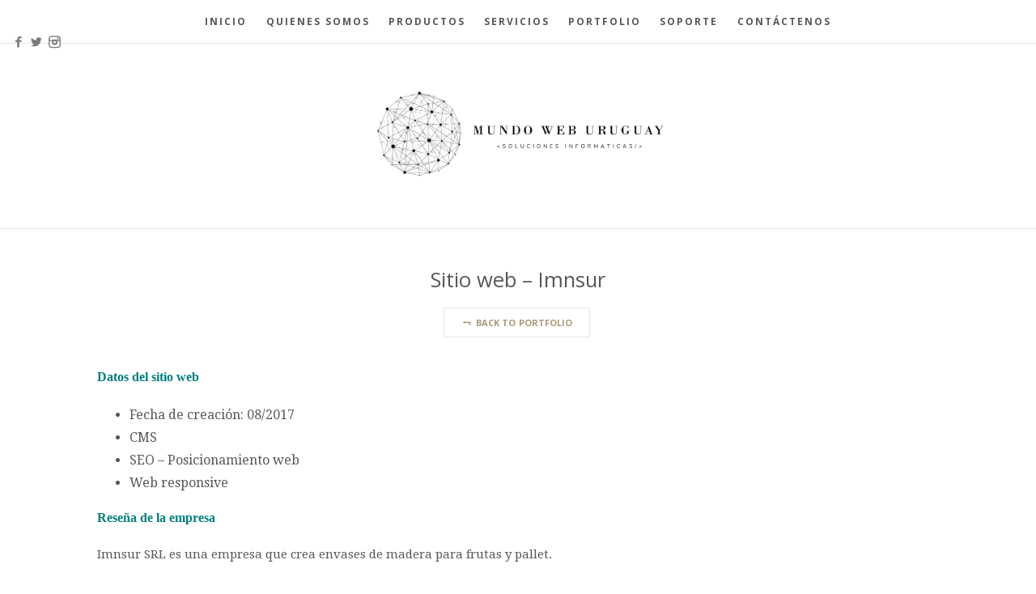

--- FILE ---
content_type: text/html; charset=UTF-8
request_url: https://www.mundoweb.com.uy/portfolio/sitio-web-imnsur/
body_size: 7496
content:
<!doctype html>

<html lang="es" class="is-menu-fixed">

<head>
	<meta charset="UTF-8">
	
	<meta name="viewport" content="width=device-width, initial-scale=1">
				
	<title>Sitio web &#8211; Imnsur | Mundo Web Uruguay</title>
	
	<meta name='robots' content='max-image-preview:large' />
<link rel='dns-prefetch' href='//platform-api.sharethis.com' />
<link rel='dns-prefetch' href='//fonts.googleapis.com' />
<link rel="alternate" type="application/rss+xml" title="Mundo Web Uruguay &raquo; Feed" href="https://www.mundoweb.com.uy/feed/" />
<link rel="alternate" type="application/rss+xml" title="Mundo Web Uruguay &raquo; Feed de los comentarios" href="https://www.mundoweb.com.uy/comments/feed/" />
<link rel="alternate" title="oEmbed (JSON)" type="application/json+oembed" href="https://www.mundoweb.com.uy/wp-json/oembed/1.0/embed?url=https%3A%2F%2Fwww.mundoweb.com.uy%2Fportfolio%2Fsitio-web-imnsur%2F" />
<link rel="alternate" title="oEmbed (XML)" type="text/xml+oembed" href="https://www.mundoweb.com.uy/wp-json/oembed/1.0/embed?url=https%3A%2F%2Fwww.mundoweb.com.uy%2Fportfolio%2Fsitio-web-imnsur%2F&#038;format=xml" />
<style id='wp-img-auto-sizes-contain-inline-css' type='text/css'>
img:is([sizes=auto i],[sizes^="auto," i]){contain-intrinsic-size:3000px 1500px}
/*# sourceURL=wp-img-auto-sizes-contain-inline-css */
</style>

<style id='wp-emoji-styles-inline-css' type='text/css'>

	img.wp-smiley, img.emoji {
		display: inline !important;
		border: none !important;
		box-shadow: none !important;
		height: 1em !important;
		width: 1em !important;
		margin: 0 0.07em !important;
		vertical-align: -0.1em !important;
		background: none !important;
		padding: 0 !important;
	}
/*# sourceURL=wp-emoji-styles-inline-css */
</style>
<link rel='stylesheet' id='wp-block-library-css' href='https://www.mundoweb.com.uy/wp-includes/css/dist/block-library/style.min.css?ver=6.9' type='text/css' media='all' />
<style id='global-styles-inline-css' type='text/css'>
:root{--wp--preset--aspect-ratio--square: 1;--wp--preset--aspect-ratio--4-3: 4/3;--wp--preset--aspect-ratio--3-4: 3/4;--wp--preset--aspect-ratio--3-2: 3/2;--wp--preset--aspect-ratio--2-3: 2/3;--wp--preset--aspect-ratio--16-9: 16/9;--wp--preset--aspect-ratio--9-16: 9/16;--wp--preset--color--black: #000000;--wp--preset--color--cyan-bluish-gray: #abb8c3;--wp--preset--color--white: #ffffff;--wp--preset--color--pale-pink: #f78da7;--wp--preset--color--vivid-red: #cf2e2e;--wp--preset--color--luminous-vivid-orange: #ff6900;--wp--preset--color--luminous-vivid-amber: #fcb900;--wp--preset--color--light-green-cyan: #7bdcb5;--wp--preset--color--vivid-green-cyan: #00d084;--wp--preset--color--pale-cyan-blue: #8ed1fc;--wp--preset--color--vivid-cyan-blue: #0693e3;--wp--preset--color--vivid-purple: #9b51e0;--wp--preset--gradient--vivid-cyan-blue-to-vivid-purple: linear-gradient(135deg,rgb(6,147,227) 0%,rgb(155,81,224) 100%);--wp--preset--gradient--light-green-cyan-to-vivid-green-cyan: linear-gradient(135deg,rgb(122,220,180) 0%,rgb(0,208,130) 100%);--wp--preset--gradient--luminous-vivid-amber-to-luminous-vivid-orange: linear-gradient(135deg,rgb(252,185,0) 0%,rgb(255,105,0) 100%);--wp--preset--gradient--luminous-vivid-orange-to-vivid-red: linear-gradient(135deg,rgb(255,105,0) 0%,rgb(207,46,46) 100%);--wp--preset--gradient--very-light-gray-to-cyan-bluish-gray: linear-gradient(135deg,rgb(238,238,238) 0%,rgb(169,184,195) 100%);--wp--preset--gradient--cool-to-warm-spectrum: linear-gradient(135deg,rgb(74,234,220) 0%,rgb(151,120,209) 20%,rgb(207,42,186) 40%,rgb(238,44,130) 60%,rgb(251,105,98) 80%,rgb(254,248,76) 100%);--wp--preset--gradient--blush-light-purple: linear-gradient(135deg,rgb(255,206,236) 0%,rgb(152,150,240) 100%);--wp--preset--gradient--blush-bordeaux: linear-gradient(135deg,rgb(254,205,165) 0%,rgb(254,45,45) 50%,rgb(107,0,62) 100%);--wp--preset--gradient--luminous-dusk: linear-gradient(135deg,rgb(255,203,112) 0%,rgb(199,81,192) 50%,rgb(65,88,208) 100%);--wp--preset--gradient--pale-ocean: linear-gradient(135deg,rgb(255,245,203) 0%,rgb(182,227,212) 50%,rgb(51,167,181) 100%);--wp--preset--gradient--electric-grass: linear-gradient(135deg,rgb(202,248,128) 0%,rgb(113,206,126) 100%);--wp--preset--gradient--midnight: linear-gradient(135deg,rgb(2,3,129) 0%,rgb(40,116,252) 100%);--wp--preset--font-size--small: 13px;--wp--preset--font-size--medium: 20px;--wp--preset--font-size--large: 36px;--wp--preset--font-size--x-large: 42px;--wp--preset--spacing--20: 0.44rem;--wp--preset--spacing--30: 0.67rem;--wp--preset--spacing--40: 1rem;--wp--preset--spacing--50: 1.5rem;--wp--preset--spacing--60: 2.25rem;--wp--preset--spacing--70: 3.38rem;--wp--preset--spacing--80: 5.06rem;--wp--preset--shadow--natural: 6px 6px 9px rgba(0, 0, 0, 0.2);--wp--preset--shadow--deep: 12px 12px 50px rgba(0, 0, 0, 0.4);--wp--preset--shadow--sharp: 6px 6px 0px rgba(0, 0, 0, 0.2);--wp--preset--shadow--outlined: 6px 6px 0px -3px rgb(255, 255, 255), 6px 6px rgb(0, 0, 0);--wp--preset--shadow--crisp: 6px 6px 0px rgb(0, 0, 0);}:where(.is-layout-flex){gap: 0.5em;}:where(.is-layout-grid){gap: 0.5em;}body .is-layout-flex{display: flex;}.is-layout-flex{flex-wrap: wrap;align-items: center;}.is-layout-flex > :is(*, div){margin: 0;}body .is-layout-grid{display: grid;}.is-layout-grid > :is(*, div){margin: 0;}:where(.wp-block-columns.is-layout-flex){gap: 2em;}:where(.wp-block-columns.is-layout-grid){gap: 2em;}:where(.wp-block-post-template.is-layout-flex){gap: 1.25em;}:where(.wp-block-post-template.is-layout-grid){gap: 1.25em;}.has-black-color{color: var(--wp--preset--color--black) !important;}.has-cyan-bluish-gray-color{color: var(--wp--preset--color--cyan-bluish-gray) !important;}.has-white-color{color: var(--wp--preset--color--white) !important;}.has-pale-pink-color{color: var(--wp--preset--color--pale-pink) !important;}.has-vivid-red-color{color: var(--wp--preset--color--vivid-red) !important;}.has-luminous-vivid-orange-color{color: var(--wp--preset--color--luminous-vivid-orange) !important;}.has-luminous-vivid-amber-color{color: var(--wp--preset--color--luminous-vivid-amber) !important;}.has-light-green-cyan-color{color: var(--wp--preset--color--light-green-cyan) !important;}.has-vivid-green-cyan-color{color: var(--wp--preset--color--vivid-green-cyan) !important;}.has-pale-cyan-blue-color{color: var(--wp--preset--color--pale-cyan-blue) !important;}.has-vivid-cyan-blue-color{color: var(--wp--preset--color--vivid-cyan-blue) !important;}.has-vivid-purple-color{color: var(--wp--preset--color--vivid-purple) !important;}.has-black-background-color{background-color: var(--wp--preset--color--black) !important;}.has-cyan-bluish-gray-background-color{background-color: var(--wp--preset--color--cyan-bluish-gray) !important;}.has-white-background-color{background-color: var(--wp--preset--color--white) !important;}.has-pale-pink-background-color{background-color: var(--wp--preset--color--pale-pink) !important;}.has-vivid-red-background-color{background-color: var(--wp--preset--color--vivid-red) !important;}.has-luminous-vivid-orange-background-color{background-color: var(--wp--preset--color--luminous-vivid-orange) !important;}.has-luminous-vivid-amber-background-color{background-color: var(--wp--preset--color--luminous-vivid-amber) !important;}.has-light-green-cyan-background-color{background-color: var(--wp--preset--color--light-green-cyan) !important;}.has-vivid-green-cyan-background-color{background-color: var(--wp--preset--color--vivid-green-cyan) !important;}.has-pale-cyan-blue-background-color{background-color: var(--wp--preset--color--pale-cyan-blue) !important;}.has-vivid-cyan-blue-background-color{background-color: var(--wp--preset--color--vivid-cyan-blue) !important;}.has-vivid-purple-background-color{background-color: var(--wp--preset--color--vivid-purple) !important;}.has-black-border-color{border-color: var(--wp--preset--color--black) !important;}.has-cyan-bluish-gray-border-color{border-color: var(--wp--preset--color--cyan-bluish-gray) !important;}.has-white-border-color{border-color: var(--wp--preset--color--white) !important;}.has-pale-pink-border-color{border-color: var(--wp--preset--color--pale-pink) !important;}.has-vivid-red-border-color{border-color: var(--wp--preset--color--vivid-red) !important;}.has-luminous-vivid-orange-border-color{border-color: var(--wp--preset--color--luminous-vivid-orange) !important;}.has-luminous-vivid-amber-border-color{border-color: var(--wp--preset--color--luminous-vivid-amber) !important;}.has-light-green-cyan-border-color{border-color: var(--wp--preset--color--light-green-cyan) !important;}.has-vivid-green-cyan-border-color{border-color: var(--wp--preset--color--vivid-green-cyan) !important;}.has-pale-cyan-blue-border-color{border-color: var(--wp--preset--color--pale-cyan-blue) !important;}.has-vivid-cyan-blue-border-color{border-color: var(--wp--preset--color--vivid-cyan-blue) !important;}.has-vivid-purple-border-color{border-color: var(--wp--preset--color--vivid-purple) !important;}.has-vivid-cyan-blue-to-vivid-purple-gradient-background{background: var(--wp--preset--gradient--vivid-cyan-blue-to-vivid-purple) !important;}.has-light-green-cyan-to-vivid-green-cyan-gradient-background{background: var(--wp--preset--gradient--light-green-cyan-to-vivid-green-cyan) !important;}.has-luminous-vivid-amber-to-luminous-vivid-orange-gradient-background{background: var(--wp--preset--gradient--luminous-vivid-amber-to-luminous-vivid-orange) !important;}.has-luminous-vivid-orange-to-vivid-red-gradient-background{background: var(--wp--preset--gradient--luminous-vivid-orange-to-vivid-red) !important;}.has-very-light-gray-to-cyan-bluish-gray-gradient-background{background: var(--wp--preset--gradient--very-light-gray-to-cyan-bluish-gray) !important;}.has-cool-to-warm-spectrum-gradient-background{background: var(--wp--preset--gradient--cool-to-warm-spectrum) !important;}.has-blush-light-purple-gradient-background{background: var(--wp--preset--gradient--blush-light-purple) !important;}.has-blush-bordeaux-gradient-background{background: var(--wp--preset--gradient--blush-bordeaux) !important;}.has-luminous-dusk-gradient-background{background: var(--wp--preset--gradient--luminous-dusk) !important;}.has-pale-ocean-gradient-background{background: var(--wp--preset--gradient--pale-ocean) !important;}.has-electric-grass-gradient-background{background: var(--wp--preset--gradient--electric-grass) !important;}.has-midnight-gradient-background{background: var(--wp--preset--gradient--midnight) !important;}.has-small-font-size{font-size: var(--wp--preset--font-size--small) !important;}.has-medium-font-size{font-size: var(--wp--preset--font-size--medium) !important;}.has-large-font-size{font-size: var(--wp--preset--font-size--large) !important;}.has-x-large-font-size{font-size: var(--wp--preset--font-size--x-large) !important;}
/*# sourceURL=global-styles-inline-css */
</style>

<style id='classic-theme-styles-inline-css' type='text/css'>
/*! This file is auto-generated */
.wp-block-button__link{color:#fff;background-color:#32373c;border-radius:9999px;box-shadow:none;text-decoration:none;padding:calc(.667em + 2px) calc(1.333em + 2px);font-size:1.125em}.wp-block-file__button{background:#32373c;color:#fff;text-decoration:none}
/*# sourceURL=/wp-includes/css/classic-themes.min.css */
</style>
<link rel='stylesheet' id='my-open-sans-css' href='//fonts.googleapis.com/css?family=Open+Sans:300italic,400italic,600italic,700italic,800italic,400,800,700,600,300&#038;subset=latin' type='text/css' media='all' />
<link rel='stylesheet' id='droid-serif-css' href='//fonts.googleapis.com/css?family=Droid+Serif:400,700,700italic,400italic&#038;subset=latin' type='text/css' media='all' />
<link rel='stylesheet' id='bootstrap-css' href='https://www.mundoweb.com.uy/wp-content/themes/editor-wp/css/bootstrap.min.css' type='text/css' media='all' />
<link rel='stylesheet' id='fontello-css' href='https://www.mundoweb.com.uy/wp-content/themes/editor-wp/css/fonts/fontello/css/fontello.css' type='text/css' media='all' />
<link rel='stylesheet' id='uniform-css' href='https://www.mundoweb.com.uy/wp-content/themes/editor-wp/js/jquery.uniform/uniform.default.css' type='text/css' media='all' />
<link rel='stylesheet' id='magnific-popup-css' href='https://www.mundoweb.com.uy/wp-content/themes/editor-wp/js/jquery.magnific-popup/magnific-popup.css' type='text/css' media='all' />
<link rel='stylesheet' id='fluidbox-css' href='https://www.mundoweb.com.uy/wp-content/themes/editor-wp/js/jquery.fluidbox/fluidbox.css' type='text/css' media='all' />
<link rel='stylesheet' id='owl-carousel-css' href='https://www.mundoweb.com.uy/wp-content/themes/editor-wp/js/owl-carousel/owl.carousel.css' type='text/css' media='all' />
<link rel='stylesheet' id='selection-sharer-css' href='https://www.mundoweb.com.uy/wp-content/themes/editor-wp/js/selection-sharer/selection-sharer.css' type='text/css' media='all' />
<link rel='stylesheet' id='elastislide-css' href='https://www.mundoweb.com.uy/wp-content/themes/editor-wp/js/responsive-image-gallery/elastislide.css' type='text/css' media='all' />
<link rel='stylesheet' id='main-css' href='https://www.mundoweb.com.uy/wp-content/themes/editor-wp/css/main.css' type='text/css' media='all' />
<link rel='stylesheet' id='768-css' href='https://www.mundoweb.com.uy/wp-content/themes/editor-wp/css/768.css' type='text/css' media='all' />
<link rel='stylesheet' id='992-css' href='https://www.mundoweb.com.uy/wp-content/themes/editor-wp/css/992.css' type='text/css' media='all' />
<link rel='stylesheet' id='wp-fix-css' href='https://www.mundoweb.com.uy/wp-content/themes/editor-wp/css/wp-fix.css' type='text/css' media='all' />
<link rel='stylesheet' id='theme-style-css' href='https://www.mundoweb.com.uy/wp-content/themes/editor-wp/style.css' type='text/css' media='all' />
<script type="text/javascript" src="https://www.mundoweb.com.uy/wp-includes/js/jquery/jquery.min.js?ver=3.7.1" id="jquery-core-js"></script>
<script type="text/javascript" src="https://www.mundoweb.com.uy/wp-includes/js/jquery/jquery-migrate.min.js?ver=3.4.1" id="jquery-migrate-js"></script>
<script type="text/javascript" src="https://www.mundoweb.com.uy/wp-content/themes/editor-wp/js/modernizr.min.js" id="modernizr-js"></script>
<script type="text/javascript" src="//platform-api.sharethis.com/js/sharethis.js#source=googleanalytics-wordpress#product=ga&amp;property=5cb8ce76c7f6b60012eed6ca" id="googleanalytics-platform-sharethis-js"></script>
<link rel="https://api.w.org/" href="https://www.mundoweb.com.uy/wp-json/" /><link rel="EditURI" type="application/rsd+xml" title="RSD" href="https://www.mundoweb.com.uy/xmlrpc.php?rsd" />
<meta name="generator" content="WordPress 6.9" />
<link rel="canonical" href="https://www.mundoweb.com.uy/portfolio/sitio-web-imnsur/" />
<link rel='shortlink' href='https://www.mundoweb.com.uy/?p=1839' />

<link rel="shortcut icon" href="http://www.mundoweb.com.uy/wp-content/uploads/2022/02/favicon-16x16-1.png">

			
<link rel="apple-touch-icon-precomposed" href="http://www.mundoweb.com.uy/wp-content/uploads/2022/02/favicon-16x16-1.png">

			
<!--[if lt IE 9]>
	<script src="https://www.mundoweb.com.uy/wp-content/themes/editor-wp/js/ie.js"></script>
<![endif]-->

		<script>
(function() {
	(function (i, s, o, g, r, a, m) {
		i['GoogleAnalyticsObject'] = r;
		i[r] = i[r] || function () {
				(i[r].q = i[r].q || []).push(arguments)
			}, i[r].l = 1 * new Date();
		a = s.createElement(o),
			m = s.getElementsByTagName(o)[0];
		a.async = 1;
		a.src = g;
		m.parentNode.insertBefore(a, m)
	})(window, document, 'script', 'https://google-analytics.com/analytics.js', 'ga');

	ga('create', 'UA-76208363-1', 'auto');
			ga('send', 'pageview');
	})();
</script>
</head>

<body class="wp-singular portfolio-template-default single single-portfolio postid-1839 wp-theme-editor-wp">

    <div id="page" class="hfeed site">
        <header id="masthead" class="site-header" role="banner">
			<nav id="primary-navigation" class="site-navigation primary-navigation" role="navigation">
				
				<a class="menu-toggle"><span class="lines"></span></a>
				
				
				<div class="nav-menu">
					<ul id="nav" class="menu-custom"><li id="menu-item-1531" class="menu-item menu-item-type-post_type menu-item-object-page menu-item-home menu-item-1531"><a href="https://www.mundoweb.com.uy/">Inicio</a></li>
<li id="menu-item-1533" class="menu-item menu-item-type-post_type menu-item-object-page menu-item-1533"><a href="https://www.mundoweb.com.uy/quienes-somos/">QUIENES SOMOS</a></li>
<li id="menu-item-1356" class="menu-item menu-item-type-custom menu-item-object-custom menu-item-has-children menu-item-1356"><a href="#">Productos</a>
<ul class="sub-menu">
	<li id="menu-item-1569" class="menu-item menu-item-type-post_type menu-item-object-page menu-item-1569"><a href="https://www.mundoweb.com.uy/histodent/">HISTODENT</a></li>
</ul>
</li>
<li id="menu-item-1357" class="menu-item menu-item-type-custom menu-item-object-custom menu-item-has-children menu-item-1357"><a href="#">Servicios</a>
<ul class="sub-menu">
	<li id="menu-item-1614" class="menu-item menu-item-type-post_type menu-item-object-page menu-item-1614"><a href="https://www.mundoweb.com.uy/desarrollo-de-sistemas-de-gestion/">Desarrollo de sistemas de gestión</a></li>
	<li id="menu-item-1628" class="menu-item menu-item-type-post_type menu-item-object-page menu-item-1628"><a href="https://www.mundoweb.com.uy/diseno-web/">Diseño web</a></li>
	<li id="menu-item-1698" class="menu-item menu-item-type-post_type menu-item-object-page menu-item-1698"><a href="https://www.mundoweb.com.uy/community-manager/">Community Manager</a></li>
	<li id="menu-item-1676" class="menu-item menu-item-type-post_type menu-item-object-page menu-item-1676"><a href="https://www.mundoweb.com.uy/administracion-de-paginas-web/">Administración de páginas web</a></li>
	<li id="menu-item-1459" class="menu-item menu-item-type-post_type menu-item-object-page menu-item-1459"><a href="https://www.mundoweb.com.uy/servicio-de-hosting/">Servicio de Hosting</a></li>
	<li id="menu-item-1734" class="menu-item menu-item-type-post_type menu-item-object-page menu-item-1734"><a href="https://www.mundoweb.com.uy/soporte-informatico/">Soporte informático</a></li>
	<li id="menu-item-1715" class="menu-item menu-item-type-post_type menu-item-object-page menu-item-1715"><a href="https://www.mundoweb.com.uy/capacitacion-para-empresas/">Capacitación para empresas</a></li>
</ul>
</li>
<li id="menu-item-1532" class="menu-item menu-item-type-post_type menu-item-object-page menu-item-1532"><a href="https://www.mundoweb.com.uy/portfolio/">PORTFOLIO</a></li>
<li id="menu-item-1920" class="menu-item menu-item-type-custom menu-item-object-custom menu-item-1920"><a href="https://soporte.mundoweb.dev/">SOPORTE</a></li>
<li id="menu-item-1530" class="menu-item menu-item-type-post_type menu-item-object-page menu-item-1530"><a href="https://www.mundoweb.com.uy/contactenos/">Contáctenos</a></li>
</ul>				</div>
				
				
								
				
				<div class="social-container">
								<div class="textwidget"><ul class="social"><br />
<li><a target="_blank" class="facebook" href="https://www.facebook.com/MundoWebUruguay/"></a></li><li><a target="_blank" class="twitter" href="https://twitter.com/uruguay_web"></a></li><li><a target="_blank" class="instagram" href="https://www.instagram.com/mundoweburuguay/"></a></li></p>
<p></ul>
</div>
						</div>
			</nav>
			
			
			<h1 class="site-title">
											<a href="https://www.mundoweb.com.uy/" rel="home">
								<img alt="Mundo Web Uruguay" src="http://www.mundoweb.com.uy/wp-content/uploads/2022/02/1_mwu_horizontal_v2_blanco-1-1024x381.png">
							</a>
									</h1>
			
			
			        </header>

<div id="main" class="site-main">
	<div id="primary" class="content-area">
		<div id="content" class="site-content" role="main">
			<div class="layout-medium">
												<article id="post-1839" class="post-1839 portfolio type-portfolio status-publish has-post-thumbnail hentry">
									<header class="entry-header">
										<h1 class="entry-title">Sitio web &#8211; Imnsur</h1>
										
										
																							<ul class="header-links">
														<li>
															<a href="https://www.mundoweb.com.uy/portfolio">
																<i class="pw-icon-level-up"></i> Back to Portfolio															</a>
														</li>
													</ul>
																					</header>
									
									
									<div class="entry-content">
																				
										
										<p><span style="font-family: georgia, palatino, serif; font-size: 12pt; color: #008080;"><strong>Datos del sitio web</strong></span></p>
<ul style="list-style-type: disc;">
<li>Fecha de creación: 08/2017</li>
<li>CMS</li>
<li>SEO &#8211; Posicionamiento web</li>
<li>Web responsive</li>
</ul>
<p><span style="font-family: georgia, palatino, serif; font-size: 12pt; color: #008080;"><strong>Reseña de la empresa</strong></span></p>
<p>Imnsur SRL es una empresa que crea envases de madera para frutas y pallet.</p>
<p><a href="https://www.mundoweb.com.uy/wp-content/uploads/2019/04/2019-04-06_22h44_37.png"><img fetchpriority="high" decoding="async" class="aligncenter wp-image-1840 size-full" src="https://www.mundoweb.com.uy/wp-content/uploads/2019/04/2019-04-06_22h44_37.png" alt="" width="971" height="568" srcset="https://www.mundoweb.com.uy/wp-content/uploads/2019/04/2019-04-06_22h44_37.png 971w, https://www.mundoweb.com.uy/wp-content/uploads/2019/04/2019-04-06_22h44_37-300x175.png 300w, https://www.mundoweb.com.uy/wp-content/uploads/2019/04/2019-04-06_22h44_37-768x449.png 768w, https://www.mundoweb.com.uy/wp-content/uploads/2019/04/2019-04-06_22h44_37-500x292.png 500w" sizes="(max-width: 971px) 100vw, 971px" /></a></p>
<p><a href="https://www.mundoweb.com.uy/wp-content/uploads/2019/04/2019-04-06_22h45_06.png"><img decoding="async" class="wp-image-1841 size-medium aligncenter" src="https://www.mundoweb.com.uy/wp-content/uploads/2019/04/2019-04-06_22h45_06-300x100.png" alt="" width="300" height="100" srcset="https://www.mundoweb.com.uy/wp-content/uploads/2019/04/2019-04-06_22h45_06-300x100.png 300w, https://www.mundoweb.com.uy/wp-content/uploads/2019/04/2019-04-06_22h45_06.png 371w" sizes="(max-width: 300px) 100vw, 300px" /></a></p>
<p style="text-align: center;"><a target="_blank" href="http://www.imnsur.com.uy/sitio/" class="button  ">VER SITIO WEB</a></p>
										
										
																			</div>
									
									
												<nav class="row nav-single">
				<div class="col-sm-6 nav-previous">
					<h4>PREVIOUS PROJECT</h4><a href="https://www.mundoweb.com.uy/portfolio/sitio-web-trnorsur/" rel="next"><span class="meta-nav">&#8592;</span> Sitio web &#8211; Trnorsur</a>				</div>
				
				<div class="col-sm-6 nav-next">
					<h4>NEXT PROJECT</h4><a href="https://www.mundoweb.com.uy/portfolio/sitio-web-ellogo/" rel="prev">Sitio web &#8211; Ellogo <span class="meta-nav">&#8594;</span></a>				</div>
			</nav>
										</article>
										</div>
		</div>
	</div>
</div>


        <footer id="colophon" class="site-footer" role="contentinfo">
			<div class="layout-medium">
											<div class="footer-social">
											<div class="textwidget"><ul class="social"><br />
<li><a target="_blank" class="facebook" href="https://www.facebook.com/MundoWebUruguay/"></a></li><li><a target="_blank" class="twitter" href="https://twitter.com/uruguay_web"></a></li><li><a target="_blank" class="instagram" href="https://www.instagram.com/mundoweburuguay/"></a></li><br />
</ul>
</div>
									</div>
										
				
							</div>
			
			
			<div class="site-info">
				<div class="layout-medium">
					<div id="text-4" class="widget_text">			<div class="textwidget"><p>Copyright © 2025 &#8211; Design by <a href="https://www.mundoweb.com.uy/">Mundo Web Uruguay</a></p>
</div>
		</div>				</div>
			</div>
		</footer>
	</div>
    
	
	<script type="speculationrules">
{"prefetch":[{"source":"document","where":{"and":[{"href_matches":"/*"},{"not":{"href_matches":["/wp-*.php","/wp-admin/*","/wp-content/uploads/*","/wp-content/*","/wp-content/plugins/*","/wp-content/themes/editor-wp/*","/*\\?(.+)"]}},{"not":{"selector_matches":"a[rel~=\"nofollow\"]"}},{"not":{"selector_matches":".no-prefetch, .no-prefetch a"}}]},"eagerness":"conservative"}]}
</script>
<script type="text/javascript" id="wpfront-scroll-top-js-extra">
/* <![CDATA[ */
var wpfront_scroll_top_data = {"data":{"css":"#wpfront-scroll-top-container{position:fixed;cursor:pointer;z-index:9999;border:none;outline:none;background-color:rgba(0,0,0,0);box-shadow:none;outline-style:none;text-decoration:none;opacity:0;display:none;align-items:center;justify-content:center;margin:0;padding:0}#wpfront-scroll-top-container.show{display:flex;opacity:1}#wpfront-scroll-top-container .sr-only{position:absolute;width:1px;height:1px;padding:0;margin:-1px;overflow:hidden;clip:rect(0,0,0,0);white-space:nowrap;border:0}#wpfront-scroll-top-container .text-holder{padding:3px 10px;-webkit-border-radius:3px;border-radius:3px;-webkit-box-shadow:4px 4px 5px 0px rgba(50,50,50,.5);-moz-box-shadow:4px 4px 5px 0px rgba(50,50,50,.5);box-shadow:4px 4px 5px 0px rgba(50,50,50,.5)}#wpfront-scroll-top-container{right:20px;bottom:20px;}#wpfront-scroll-top-container img{width:30px;height:30px;}#wpfront-scroll-top-container .text-holder{color:#ffffff;background-color:#000000;width:30px;height:30px;line-height:30px;}#wpfront-scroll-top-container .text-holder:hover{background-color:#000000;}#wpfront-scroll-top-container i{color:#000000;}","html":"\u003Cbutton id=\"wpfront-scroll-top-container\" aria-label=\"\" title=\"\" \u003E\u003Cimg src=\"https://www.mundoweb.com.uy/wp-content/plugins/wpfront-scroll-top/includes/assets/icons/35.png\" alt=\"\" title=\"\"\u003E\u003C/button\u003E","data":{"hide_iframe":false,"button_fade_duration":200,"auto_hide":false,"auto_hide_after":2,"scroll_offset":100,"button_opacity":0.8,"button_action":"top","button_action_element_selector":"","button_action_container_selector":"html, body","button_action_element_offset":0,"scroll_duration":400}}};
//# sourceURL=wpfront-scroll-top-js-extra
/* ]]> */
</script>
<script type="text/javascript" src="https://www.mundoweb.com.uy/wp-content/plugins/wpfront-scroll-top/includes/assets/wpfront-scroll-top.min.js?ver=3.0.1.09211" id="wpfront-scroll-top-js"></script>
<script type="text/javascript" src="https://www.mundoweb.com.uy/wp-content/themes/editor-wp/js/fastclick.js" id="fastclick-js"></script>
<script type="text/javascript" src="https://www.mundoweb.com.uy/wp-content/themes/editor-wp/js/jquery.fitvids.js" id="fitvids-js"></script>
<script type="text/javascript" src="https://www.mundoweb.com.uy/wp-content/themes/editor-wp/js/jquery.validate.min.js" id="validate-js"></script>
<script type="text/javascript" src="https://www.mundoweb.com.uy/wp-content/themes/editor-wp/js/jquery.uniform/jquery.uniform.min.js" id="uniform-js"></script>
<script type="text/javascript" src="https://www.mundoweb.com.uy/wp-includes/js/imagesloaded.min.js?ver=5.0.0" id="imagesloaded-js"></script>
<script type="text/javascript" src="https://www.mundoweb.com.uy/wp-content/themes/editor-wp/js/jquery.isotope.min.js" id="isotope-js"></script>
<script type="text/javascript" src="https://www.mundoweb.com.uy/wp-content/themes/editor-wp/js/jquery.magnific-popup/jquery.magnific-popup.min.js" id="magnific-popup-js"></script>
<script type="text/javascript" src="https://www.mundoweb.com.uy/wp-content/themes/editor-wp/js/jquery.fluidbox/jquery.fluidbox.min.js" id="fluidbox-js"></script>
<script type="text/javascript" src="https://www.mundoweb.com.uy/wp-content/themes/editor-wp/js/owl-carousel/owl.carousel.min.js" id="flexslider-js"></script>
<script type="text/javascript" src="https://www.mundoweb.com.uy/wp-content/themes/editor-wp/js/readingTime.js" id="readingTime-js"></script>
<script type="text/javascript" src="https://www.mundoweb.com.uy/wp-content/themes/editor-wp/js/selection-sharer/selection-sharer.js" id="selection-sharer-js"></script>
<script type="text/javascript" src="https://www.mundoweb.com.uy/wp-content/themes/editor-wp/js/responsive-image-gallery/r-gallery.js" id="r-gallery-js"></script>
<script type="text/javascript" src="https://www.mundoweb.com.uy/wp-content/themes/editor-wp/js/socialstream.jquery.js" id="socialstream-js"></script>
<script type="text/javascript" src="https://www.mundoweb.com.uy/wp-content/themes/editor-wp/js/main.js" id="main-js"></script>
<script type="text/javascript" src="https://www.mundoweb.com.uy/wp-content/themes/editor-wp/js/wp-fix.js" id="wp-fix-js"></script>
<script id="wp-emoji-settings" type="application/json">
{"baseUrl":"https://s.w.org/images/core/emoji/17.0.2/72x72/","ext":".png","svgUrl":"https://s.w.org/images/core/emoji/17.0.2/svg/","svgExt":".svg","source":{"concatemoji":"https://www.mundoweb.com.uy/wp-includes/js/wp-emoji-release.min.js?ver=6.9"}}
</script>
<script type="module">
/* <![CDATA[ */
/*! This file is auto-generated */
const a=JSON.parse(document.getElementById("wp-emoji-settings").textContent),o=(window._wpemojiSettings=a,"wpEmojiSettingsSupports"),s=["flag","emoji"];function i(e){try{var t={supportTests:e,timestamp:(new Date).valueOf()};sessionStorage.setItem(o,JSON.stringify(t))}catch(e){}}function c(e,t,n){e.clearRect(0,0,e.canvas.width,e.canvas.height),e.fillText(t,0,0);t=new Uint32Array(e.getImageData(0,0,e.canvas.width,e.canvas.height).data);e.clearRect(0,0,e.canvas.width,e.canvas.height),e.fillText(n,0,0);const a=new Uint32Array(e.getImageData(0,0,e.canvas.width,e.canvas.height).data);return t.every((e,t)=>e===a[t])}function p(e,t){e.clearRect(0,0,e.canvas.width,e.canvas.height),e.fillText(t,0,0);var n=e.getImageData(16,16,1,1);for(let e=0;e<n.data.length;e++)if(0!==n.data[e])return!1;return!0}function u(e,t,n,a){switch(t){case"flag":return n(e,"\ud83c\udff3\ufe0f\u200d\u26a7\ufe0f","\ud83c\udff3\ufe0f\u200b\u26a7\ufe0f")?!1:!n(e,"\ud83c\udde8\ud83c\uddf6","\ud83c\udde8\u200b\ud83c\uddf6")&&!n(e,"\ud83c\udff4\udb40\udc67\udb40\udc62\udb40\udc65\udb40\udc6e\udb40\udc67\udb40\udc7f","\ud83c\udff4\u200b\udb40\udc67\u200b\udb40\udc62\u200b\udb40\udc65\u200b\udb40\udc6e\u200b\udb40\udc67\u200b\udb40\udc7f");case"emoji":return!a(e,"\ud83e\u1fac8")}return!1}function f(e,t,n,a){let r;const o=(r="undefined"!=typeof WorkerGlobalScope&&self instanceof WorkerGlobalScope?new OffscreenCanvas(300,150):document.createElement("canvas")).getContext("2d",{willReadFrequently:!0}),s=(o.textBaseline="top",o.font="600 32px Arial",{});return e.forEach(e=>{s[e]=t(o,e,n,a)}),s}function r(e){var t=document.createElement("script");t.src=e,t.defer=!0,document.head.appendChild(t)}a.supports={everything:!0,everythingExceptFlag:!0},new Promise(t=>{let n=function(){try{var e=JSON.parse(sessionStorage.getItem(o));if("object"==typeof e&&"number"==typeof e.timestamp&&(new Date).valueOf()<e.timestamp+604800&&"object"==typeof e.supportTests)return e.supportTests}catch(e){}return null}();if(!n){if("undefined"!=typeof Worker&&"undefined"!=typeof OffscreenCanvas&&"undefined"!=typeof URL&&URL.createObjectURL&&"undefined"!=typeof Blob)try{var e="postMessage("+f.toString()+"("+[JSON.stringify(s),u.toString(),c.toString(),p.toString()].join(",")+"));",a=new Blob([e],{type:"text/javascript"});const r=new Worker(URL.createObjectURL(a),{name:"wpTestEmojiSupports"});return void(r.onmessage=e=>{i(n=e.data),r.terminate(),t(n)})}catch(e){}i(n=f(s,u,c,p))}t(n)}).then(e=>{for(const n in e)a.supports[n]=e[n],a.supports.everything=a.supports.everything&&a.supports[n],"flag"!==n&&(a.supports.everythingExceptFlag=a.supports.everythingExceptFlag&&a.supports[n]);var t;a.supports.everythingExceptFlag=a.supports.everythingExceptFlag&&!a.supports.flag,a.supports.everything||((t=a.source||{}).concatemoji?r(t.concatemoji):t.wpemoji&&t.twemoji&&(r(t.twemoji),r(t.wpemoji)))});
//# sourceURL=https://www.mundoweb.com.uy/wp-includes/js/wp-emoji-loader.min.js
/* ]]> */
</script>
</body>
</html>

<!-- Page cached by LiteSpeed Cache 7.5.0.1 on 2026-01-20 13:29:40 -->

--- FILE ---
content_type: text/css
request_url: https://www.mundoweb.com.uy/wp-content/themes/editor-wp/css/main.css
body_size: 16350
content:
/* --------------------------------------------
	
	main.css : main style file
	Project : Editor
	Author : pixelwars 
	
	---
	
	CONTEXT:
	
	1. BASE - @base 
		1.1 ELEMENTS
		1.2 FONTS
		1.3 TYPOGRAPHY
	2. FORMS - @forms
	3. COMMON - @common
	4. LAYOUT - @layout
	5. MODULES - @modules
	6. THEME - @theme
	
   -------------------------------------------- */
   
   
   
/*  --------------------------------------------

	1. BASE (@base) - base html elements
	
    -------------------------------------------- */

/* ----- 1.1 ELEMENTS ----- */   
html {
    font-size: 100%; box-sizing: border-box;
    }
*,
*:before, 
*:after {
    box-sizing: inherit; -webkit-font-smoothing: antialiased;
    }
body {
	position: relative; font-size: 1em; line-height: 1.6; -webkit-text-size-adjust: none; overflow-x: hidden;
	}
a {
 	color: #096; text-decoration: none; outline: none;
	}
a:hover,
a:focus {
	text-decoration: none; outline: none;
	}
a:hover {
 	color: #5BCF80;
	}
iframe {
 	border: none; max-width: 100%;
	}
ul {
 	list-style: square;
	}
img {
 	max-width: 100%; height: auto;
	}

/* ----- 1.2 FONTS ----- */ 
/* BODY */
body,
input,
textarea,
select,
button {
 	font-family: 'Droid Serif', Georgia, serif;
	}
/* HEADINGS */
h1, h2, h3, h4, h5, h6, 
.nav-menu, 
.entry-meta, 
.entry-header, 
.navigation, 
.post-pagination, 
tr th, 
dl dt, 
.header-links,
input[type=submit],
input[type=button],
button,
.button,
label,
.comment .reply,
.comment-meta,
.yarpp-thumbnail-title,
.tab-titles,
.skill-unit .bar .progress span,
.owl-theme .owl-nav [class*='owl-'],
.widget_categories ul li.cat-item a {
	font-family: 'Open Sans', sans-serif;
	}
	
/* FONTELLO ICONS */
.icon,
.icon:before,
.alert:before,
blockquote:before,
.toggle h4:before,
.search-toggle:before, 
.social-toggle:before,
.mask:before,
.post-format:before,
.selector:before,
.checker span:before,
.radio span:before,
.uploader span.action:before {
    font-family:fontello; font-style:normal; font-weight:400; speak:none; display:inline-block; text-decoration:inherit; text-align:center; font-variant:normal; text-transform:none;
    }

/* ----- 1.3 TYPOGRAPHY ----- */
/* headings and paragraphs  */
h1,
h2,
h3,
h4,
h5,
h6 { 
	line-height: 1.4; font-weight: 600; margin: 1.2em 0 0.8em 0;
    }
h1:first-child,
h2:first-child,
h3:first-child,
h4:first-child,
h5:first-child,
h6:first-child { 
    margin-top: 0; 
    }
h1 {
 	font-size: 1.6em; margin: 0.8em 0 0.8em 0; line-height: 1.2;
	}
h2 {
 	font-size: 1.4em; line-height: 1.3;
	}
h3 {
 	font-size: 1.2em;
	}
h4 {
 	font-size: 1.0em;
	}
h5 {
 	font-size: 1.0em;
	}
h6 {
 	font-size: 1.0em;
	}
p {
 	margin: 0 0 1.1em 0;
	}
/* blockquote  */
blockquote {
 	position: relative; margin: 2em 0; padding: .4em 1.2em; text-align: center; font-size: 1.25em; font-weight: 700; font-style: normal; line-height: 1.5; letter-spacing: -1px;
	}
	blockquote:before {
		display: block; content: "\e81a"; line-height: 1; font-size: 18px; position: absolute; left: 0; top: -12px; 
		}
	blockquote cite {
		display: block; font-size: 12px; padding-right: 1em; margin-top: 16px; font-style: normal; font-weight: 400; color: #C5C2B6; text-transform: uppercase; letter-spacing: 2px;
		}
	blockquote cite:before {
		content: "\2014 \2009"
		}
hr {
 	padding: .2em 0 1em 0; margin-bottom: 2em; outline: 0; border-width: 0 0 1px 0; border-style: solid; border-color: #E9E6DF;
	}
/* tables  */
table {
 	font-size: .925em; margin: 1em 0 3em 0; text-align: center;
	}
    tr th {
        padding: .8em 1.2em .8em 1.2em; font-weight: bold; font-size: 13px; line-height: 1.2; border-bottom: 3px solid #E9E6DF; text-transform: uppercase; letter-spacing: 1px;
        }
    tr td {
        color: #777; padding: .8em 1em .6em 1em; border-bottom: 1px solid #faf7eF;
        }
    tfoot tr td {
        border-bottom: 0
        }
/* tr:nth-child(odd) td {
 	background: #fafafa;
	} */
/* code and pre  */
code,
pre {
 	padding: 0 3px 2px; margin: 2em 0 4em; font-family: Monaco, Menlo, Consolas, "Courier New", monospace; font-size: 14px; line-height: 22px; color: #333; white-space: pre; overflow: auto;
	}
code {
 	display: inline-block; margin: 0 4px -6px; padding: 0px 6px; font-size: 12px; background: #fff; border: 1px solid #E9E6DF; box-shadow: 1px 1px 0 #fff, 2px 2px 0 #F5F5F3;
	}
/* lists  */
ol,
ul {
 	margin: .2em 0 1em 0; line-height: 1.8;
	}
ul {
 	list-style: disc;
	}
dt {
 	margin-bottom: 1.4em; letter-spacing: 1px; font-weight: bold; font-size: 13px; border-bottom: 2px solid #E9E6DF;
	}
dd {
	padding-bottom: 1.6em; margin-left: 1em;
	}


/*  --------------------------------------------

	2. FORMS (@forms) - form elements
	
    -------------------------------------------- */
form p {
 	position: relative; margin: 1.6em 0;
	}
label {
 	display: block; font-size: 11px; font-weight: bold; margin-bottom: .4em; letter-spacing: 1px; text-transform: uppercase;
	}
label input { 
    font-weight: 400; font-size: 16px !important; 
    }
input:not([type=submit]):not([type=button]):not([type=file]):not([type=radio]):not([type=checkbox]),
input.input-text,
textarea,
select {
 	padding: .8em; width: 100%; font-size: .875em; line-height: 1; color: #333; border: 2px solid #E9E6DF; background: #fff; border-radius: 0; box-shadow: none; -webkit-appearance: none; -webkit-tap-highlight-color: transparent; box-sizing: border-box;
	}
input:not([type=submit]):not([type=button]):not([type=file]):not([type=radio]):not([type=checkbox]):hover,
textarea:hover,
input:hover,
select:hover,
div.uploader:hover,
div.uploader:hover span.action,
div.selector:hover, 
div.selector:hover:before {
 	outline: 0;
	}
input:not([type=submit]):not([type=button]):not([type=file]):not([type=radio]):not([type=checkbox]):focus,
textarea:focus,
input:focus,
select:focus, 
div.selector.focus, 
div.selector.focus:before {
 	border-color: #d8d5ce; outline: 0;
	}
textarea {
 	min-height: 9em; line-height: 1.3;
	}
.inline-label {
 	display: inline-block; margin-right: 1.4em; font-family: inherit; font-size: 15px; font-weight: 400; letter-spacing: 0; text-transform: none;
	}
::-webkit-input-placeholder { color:#E9E6DF; }
::-moz-placeholder { color:#E9E6DF; } /* firefox 19+ */
:-ms-input-placeholder { color:#E9E6DF; } /* ie */
/* uniform  */
div.selector.disabled,
div.checker.disabled,
div.radio.disabled {
 	opacity: .4
	}
div.selector {
 	font-size: 1em; padding: .4em; width: 100% !important; line-height: 42px; height: 42px; padding-left: .8em; background: #fff; border: 2px solid #E9E6DF; border-radius: 2px;
	}
div.selector:before {
 	position: absolute; top: 0; right: 0; width: 44px; font-size: 14px; color: #585858; border-left: 2px solid #E9E6DF; content: "\e80b"; background: #fff;
	}
div.selector span {
 	height: 100%; padding-top: 1px; padding-left: 0; font-size: .875em; color: #666; background: none;
	}
div.selector select {
 	 height: auto; min-height: 42px; line-height: 40px; font-size: 15px; -webkit-tap-highlight-color: transparent;
	}
.android div.selector select {
 	font-size: 2em
	}
/* file upload  */
div.uploader {
 	width: 100%; height: 42px; background: #fff; border: 2px solid #E9E6DF;
	}
	div.uploader input {
 	width: 100%; z-index: 100; line-height: 40px; min-height: 42px;
		}
	div.uploader span.filename {
 	padding: 0 .8em; width: 100%; 100; line-height: 38px; min-height: 42px; border-left: 0; font-size: 13px; color: #6A7686;
		}
	div.uploader span.action {
 	width: 44px; text-indent: -999em; background: #fff; padding: 0; position: absolute; top: 0; right: 0; font-size: 13px; border-left: 2px solid #E9E6DF; height: 100%;
		}
	div.uploader span.action:before {
 	text-indent: 0; content: "\e809"; font-size: 14px; text-align: center; position: absolute; top: 8px; left: 15px;
		}
/* checkboxes  */
div.checker,
div.radio {
 	width: 20px; height: 29px; margin-right: 5px;
	}
	div.checker span,
	div.radio span {
 	background: none
		}
	div.checker span:before,
	div.radio span:before {
 	text-align: left; position: absolute; top: 0; left: 0; font-size: 20px; line-height: 130%; content: "\e810";
		}
	div.checker span.checked:before {
 		content: "\e80f"
		}
	div.radio span:before {
 		content: "\e80d"
		}
	div.radio span.checked:before {
 		content: "\e80e"
		}
/* contact form 7 compatibility  */
.wpcf7 {
 	padding: 0
	}
	.wpcf7 input[type=submit] {
 	margin-top: 1.4em
		}
	.wpcf7 label {
 	display: inline-block; margin-right: 2em;
		}
	.wpcf7 div.checker,
	.wpcf7 div.radio {
 	margin-right: 0px
		}
/* validation  */
label.error {
 	position: absolute; bottom: -26px; left: 0; margin: 0; min-width: 150px; font-family: inherit; font-size: 12px; font-weight: normal; text-transform: none; padding: .2em .6em; background-color: #C47676; color: #fff; letter-spacing: 0;
	}
label.error:after {
 	content: " "; position: absolute; left: 1.6em; bottom: 100%; pointer-events: none; width: 0; height: 0; border-bottom: 8px solid #C47676; border-right: 8px solid transparent;
	}



/*  --------------------------------------------

	3. COMMON (@common) - common and helper classes
	
    -------------------------------------------- */
.cf:before,
.cf:after,
.row:before,
.row:after {
 	content: " "; display: table;
	}
.cf:after,
.row:after {
 	clear: both;
	}
.center {
 	text-align: center;
	}
.easing,
.media-box .mask,
.blog-masonry .featured-image img {
 	-webkit-transition: all 0.3s ease-out; transition: all 0.3s ease-out;
	}
.easing-short,
input,
textarea,
.social li a,
.button,
.entry-title a,
a.more-link,
.format-link .link-content > a:first-child,
.navigation a,
.pagination a,
.entry-meta a,
.nav-single a,
.comment a,
.filters li a,
.header-links li a,
.entry-content > p > a,
div.selector,
div.uploader,
.tagcloud a,
.gallery-item .gallery-caption,
.nav-menu ul li a,
.owl-theme .owl-nav [class*='owl-'],
.owl-theme .owl-dots .owl-dot span {
    -webkit-transition: color 0.1s, opacity .2s, background-color .2s, border-color .2s; transition: color 0.1s, opacity .2s, background-color .2s, border-color .2s;
	}

/*  --------------------------------------------

	4. LAYOUT (@layout) : layout styles
	
    -------------------------------------------- */
.site { 
	background: #fff; 
	}
.site-main { 
    margin-bottom: 2em; 
    }
.site-main:before,
.site-main:after {
 	content: " "; display: table;
	}
.site-main:after {
 	clear: both;
	}
.layout-full,
.layout-fixed,
.layout-medium {
	width: 86%; margin-left: auto; margin-right: auto;
	}
.layout-fixed {
	 max-width: 740px;
	}
.layout-medium {
	 max-width: 1040px;
	}
.hentry {
 	padding: 0 0 1em 0;
	}
.entry-header {
	padding-top: 1.6em; text-align: center;
	}
	.entry-title {
		margin: 0; font-weight: 400; font-size: 1.2em;
		}
        .entry-title i {
            display: block; font-size: 13px; color: #DAD8D1; font-style: normal; margin-bottom: .4em;  text-transform: uppercase; font-weight: 700;
			}
        .entry-title .cat-title {
            text-transform: uppercase;
			}
.entry-content {
	padding-top: 1.0em;
	}
	.entry-content > p:first-child img {
		margin-top: 0;
		}
		.page .entry-content > p,
		.type-portfolio .entry-content p  { 
			font-size: 15px;
			}

/* post-thumbnail */
.post-thumbnail { 
    position: relative; width: 100%; background-position: center center; background-size:cover; background-color: #ECE4D3; padding-top: 56.25%;
    }
.post-thumbnail .entry-header {
    z-index: 100; max-width: none; width: 100%; height: 100%; padding: 24% 21% 0; vertical-align: middle; position: absolute; top: 0; right: -20px; bottom: 0; left: 0; background: rgba(95, 88, 73, 0.4);
	}
.post-thumbnail .entry-title { 
	max-width: 360px; margin-left: auto; margin-right: auto; font-weight: 700; font-size: 18px; text-transform: uppercase; padding-bottom: 4px;
	}
.post-thumbnail .entry-title a { 
    color: #fff;
	}
.post-thumbnail .entry-title a:hover { 
    color: rgba(255,255,255, .8);
	}
.post-thumbnail .entry-meta { 
    padding: 0 0 4px 0;
    }
.post-thumbnail .entry-meta a { 
    color: #FDFF91;
    }

/* post-thumbnail no featured image */
.no-featured-image.post-thumbnail,
.no-featured-image.post-thumbnail .entry-header {
    background: #fff; color: #333; filter: progid:DXImageTransform.Microsoft.gradient(enabled = false);
    }
.no-featured-image.post-thumbnail,
.no-featured-image.post-thumbnail a,
.no-featured-image.post-thumbnail .entry-meta, 
.no-featured-image.post-thumbnail .entry-meta a, 
.no-featured-image.post-thumbnail .entry-meta i,
.no-featured-image.post-thumbnail .entry-title a:hover {
    color: #333; opacity: 1;
    }
.no-featured-image .entry-meta .cat-links a {
    border-color: #ccc;
    }
.no-featured-image .entry-meta .cat-links a:hover {
    color: #333; border-color: #333;
    }

/* ----- 4.1 HEADER ----- */
.site-header {
	position: relative; z-index: 1000; width: 86%; margin-left: auto; margin-right: auto; padding: 1.4em 0; border-bottom: 1px solid #E9E6DF;
	}
	.site-header .site-title {
 	 	font-size: 1.5em; margin: 0 0 .4em 0; text-align: center; letter-spacing: 3px;
		}
	.site-header .site-description {
 	 	font-size: 0.875em; margin-bottom: 0; text-align: center;
		}
	.site-header .site-title a {
        color: #474747;
		}
	.site-title img {
		max-height: 96px;
		}
    .toggle-link {
         display: block; width: 52px; line-height: 51px; height: 54px; text-align: center; cursor: pointer; overflow: hidden; color: #444; -webkit-user-select: none;
        }
    .toggle-link:hover {
        color: #000; 
        }
			
/* Search Toggle */
.search-toggle {
    display: none; position: absolute; top: 0; right: 0;
	}
.search-toggle:before {
	content: "\e802";
	}
/* HEADER SEARCH */
.search-container {
	display: none;
	}
.is-search-toggled-on .search-container {
	display: block;
	}
.is-search-toggled-on .site-main {
    filter: sepia(50%); -webkit-filter: grayscale(100%);
    }
.search-box {
	width: 100%; padding-bottom: .1em;
    }
.search-box label { 
    margin: 0; text-align: center; 
    }
.search-box #search-field {
    display: block; padding: 1em 1.2em; text-align: center; background-color: transparent; border: 0 ; font-size: 18px !important; font-weight: 400; width: 100%; max-width: 100%;
    }
.search-container .search-submit { 
    display: none !important; 
    }
.is-search-toggled-on .site-header,
.is-social-toggled-on .site-header {
    position: relative;
    }
/* Header Social Icons */
.social-container { 
	display: none;
    }
.site-header .social { 
    margin: 1em 0; text-align: center;
    }
.is-social-toggled-on .site-header .social { 
    display: block; margin-top: 0px; box-shadow: rgba(0, 0, 0, 0.05) 0 3px 6px; 
    }
.site-header .social li { 
    margin: 0; 
    }
.site-header .social li a { 
    font-size: 15px; width: 21px; line-height: 30px; border: 0; background: none;
    }
/* Hidden Logo */
.hidden-logo {
	display: none; margin: 1em 0 2em 0;
	}

/* NAVIGATION */
.site-navigation { 
    display: block; background: #fff;
    }
.nav-menu { 
    display: block; text-align: center;
    }
.nav-menu ul { 
    display: block; list-style:none; padding:0; margin:0; text-transform: uppercase;
    }
.nav-menu ul li { 
    position:relative; display:block; padding: 0; margin:0; line-height: 1; font-size: 12px; font-weight: bold; cursor: default;
    }
.nav-menu ul ul li { 
    font-weight: normal;
    }
	.nav-menu ul li a { 
		display: block; padding: 0.9em 22px; border-bottom: 1px solid #f1f1f1; 
		}
.nav-menu ul li, 
.nav-menu ul li a { 
    color:#585858; 
    }
.nav-menu ul li a:hover,
.nav-menu ul li:hover > a, 
.nav-menu ul li a.selected {
	color: #C9B69B; 
	}

/* MOBILE MENU */
@media screen and (max-width: 991px) {
	.nav-menu { 
		display: none; padding-bottom: 2em;
		}
	.nav-menu > ul > li > a { 
		font-size: 17px; 
		}
	/* mobile menu toggled on */
	.is-menu-toggled-on .nav-menu,
	.is-menu-toggled-on .search-container,
	.is-menu-toggled-on .social-container { 
		display: block;
		}
	.is-menu-toggled-on .site-main,
	.is-menu-toggled-on .site-footer { 
		display: none;
		}
}

/* MENU TOGGLE */
.menu-toggle {
	transition: .3s; cursor: pointer; display: block; width: 20px; height: 26px; margin: 0 auto 1.2em auto; position: relative;
	}
.menu-toggle:hover {
	opacity: 1;
	}
.menu-toggle:active {
	transition: 0;
	}
.menu-toggle .lines {
	display: inline-block; width: 100%; height: 3px; background: #585858; transition: 0.3s; position: relative; position: absolute; top: 40%;
	}
.menu-toggle .lines:before, 
.menu-toggle .lines:after {
	display: inline-block; width: 100%; height: 3px; background: #585858; transition: 0.3s; position: absolute; left: 0; content: ''; -webkit-transform-origin: 0.28571rem center; transform-origin: 0.28571rem center;
	}
.menu-toggle .lines:before {
	top: 7px;
	}
.menu-toggle .lines:after {
	top: -7px;
	}
.menu-toggle.close {
	-webkit-transform: scale3d(0.8, 0.8, 0.8); transform: scale3d(0.8, 0.8, 0.8);
	}
.is-menu-toggled-on .menu-toggle .lines {
	background: transparent;
	}
.is-menu-toggled-on .menu-toggle .lines:before, 
.is-menu-toggled-on .menu-toggle .lines:after {
	-webkit-transform-origin: 50% 50%; transform-origin: 50% 50%; top: 0;
	}
.is-menu-toggled-on .menu-toggle .lines:before {
	-webkit-transform: rotate3d(0, 0, 1, 45deg); transform: rotate3d(0, 0, 1, 45deg);
	}
.is-menu-toggled-on .menu-toggle .lines:after {
	-webkit-transform: rotate3d(0, 0, 1, -45deg);transform: rotate3d(0, 0, 1, -45deg);
	}

/* ----- 4.2 FOOTER ----- */
.site-footer {
	position: relative; z-index: 200; width: 100%; padding: 1.2em 0 0 0; border-top: 1px solid #E9E6DF;
	}
    .site-footer .site-info {
		padding: 1.2em 0 ; text-align: center; border-top: 1px solid #E9E6DF;
        }
        .site-footer .site-info p {
            margin: 0;  font-size: 13px;
            }
/* FOOTER SOCIAL */
.footer-social {
	text-align: center; margin: 1em 0 0;
	}
.footer-social .social {
	margin: 0;
	}
.footer-social .social a {
	font-size: 13px;
	}
/* FOOTER WIDGETS */
.site-footer .widget-area {
	padding-bottom: 0;
	}

/* Assistive text */
.screen-reader-text {
	clip: rect(1px, 1px, 1px, 1px); position: absolute;
}
.screen-reader-text:focus {
	background-color: #f1f1f1; border-radius: 3px; box-shadow: 0 0 2px 2px rgba(0, 0, 0, 0.6); clip: auto; color: #21759b; display: block; font-size: 14px; 	font-weight: bold; height: auto; line-height: normal; padding: 15px 23px 14px; position: absolute; left: 5px; top: 5px; text-decoration: none; text-transform: none; width: auto; z-index: 100000; /* Above WP toolbar */
    }

/*  --------------------------------------------

	5. MODULES @modules : reusable styles
	
    -------------------------------------------- */

/* FULL WIDTH IMAGE */
.full-width-image {
	margin: 1em 0 1.6em;
	}
.full-width-image img {
	position: absolute; left: 0; width: 100%; margin: 0;
	}

/* SECTION-TITLE */
.section-title { 
	position: relative; margin-bottom: 1em; padding-top: .6em; text-transform: uppercase; font-weight: 700; letter-spacing: 3px; font-size: 13px; padding-bottom: .2em; border-bottom: 1px solid #E9E6DF;
	}

/* INTRO */
.intro {
	text-align: center; padding: 1em 0;
	}
    .intro img {
        max-height: 100px; border-radius: 50%;
        }
	.intro h2 {
	     font-weight: 300; font-size: 1.2em; line-height: 1.4;
		}
	.intro h2 strong {
        font-weight: 700;  letter-spacing: -1px;
		}
.launch-wrap {
    text-align: center; margin-bottom: 3em; 
    }

/* ROTATE WORDS */
.rotate-words {
	display: inline-block; min-width: 120px; min-height: 19px; text-align: left;
	}
.rotate-words span {
	position: absolute; opacity: 0; overflow: hidden; font-weight: 700; letter-spacing: -1px;
	}
.rotate-words span.rotate-in {
	animation: rotateInWord .5s linear forwards;
	-webkit-animation: rotateInWord .5s linear forwards;
	}
.rotate-words span.rotate-out {
	animation: rotateOutWord .5s linear forwards;
	-webkit-animation: rotateOutWord .5s linear forwards;
	}
.rotate-words span:first-child {
	opacity: 1; 
	}
.no-csstransforms .rotate-words span {
	display: none; opacity: 1;
	}

@-webkit-keyframes rotateInWord {
    0% { opacity: 0; -webkit-transform: translateY(-30px); }
	100% { opacity: 1; -webkit-transform: translateY(0px); }
}
@-webkit-keyframes rotateOutWord {
    0% { opacity: 1; -webkit-transform: translateY(0px); }
	100% { opacity: 0; -webkit-transform: translateY(30px); }
}
@keyframes rotateInWord {
    0% { opacity: 0; transform: translateY(-30px); }
	100% { opacity: 1; transform: translateY(0px); }
}
@keyframes rotateOutWord {
    0% { opacity: 1; transform: translateY(0px); }
	100% { opacity: 0; transform: translateY(30px); }
}

/* SERVICE */
.service {
    margin: .4em 0 1.8em 0; text-align: center;
	}
.service:last-child:after {
    display: none;
	}
	.service i { 
        display: block; margin-bottom: .2em; font-size: 34px;
		}
	.service i:before { 
		margin: 0 .2em; display: inline-block; 
		}
	.service p {
	 	margin-top: .2em; color: #888; font-size: .925em;
		}
	.service h4 {
	 	margin-top: 0; margin-bottom: 0.4em;
		}
		
/* FUN FACT */
.fun-fact { 
	padding: 1em 0; text-align: center;
	}
	.fun-fact i { 
		display: block; width: 100%; margin-bottom: .7em; font-size: 32px; line-height: 1;
		}
	.fun-fact h4 { 
		margin: 0; font-size: 1em; line-height: 1.2; font-weight: 400;
		}

/* TIMELINE */
.timeline {
 	position: relative; padding: 1em 0 3em;
	}	
.event {
	position: relative; padding: 0 1em 2em 2.4em;
	}
    .event:before { 
        content : ""; position: absolute; top: 10px; bottom: -10px; left: 12px; width: 3px; background: #F4F3EF;
        }
    .event:after { 
        content : ""; position: absolute; top: 4px; left: 7px; width: 12px; height: 12px; border: 3px solid #DAD8D1; outline : 4px solid #fff; border-radius: 50%; background: #fff;
        }
	.event.current:after {
        border-color: #C9B69B;
		}
    .event h2 {
 		margin-left: .6em; margin-bottom: .4em; font-size: 1.3em; font-weight: 400; letter-spacing: 1px;
		}
    .event [class*="pw-icon-"] {
        display: block; text-align: center; font-size: 16px; position: absolute; top: -5px; left: -8px; width: 42px; line-height: 37px; margin: 0;  z-index: 120; color: #DAD8D1; border: 3px solid #E9E6DF; background: #fff; border-radius: 50%; outline : 4px solid #fff;
        }
    .event [class*="pw-icon-"]:before {
        margin:0; 
        }	
	.event .date {
        display: block; color: #C9B69B; font-size: .875em; margin-bottom: 1em;
		}
	.timeline .event:last-child {
		padding-bottom: 0;
		}
    .timeline .event:last-child:before {
        bottom: 4px;
		}
	.event h4 {
		font-size: 1.0em; margin: 0; padding: 0;
		}
	.event h5 {
        margin: 0; padding: 0 0 .3em 0; font-size: 0.825em; text-transform: uppercase; font-weight: 700; letter-spacing: 1px; color: #DAD8D1;
		}
	.event p {
		margin: .6em 0 .2em 0; font-size: .925em;
		}
    .event p:last-child {
		margin-bottom: 0;
		}

/* SKILLS */
.skillset {
 	padding: 0;
	}
.skill-unit {
 	padding-bottom: 1em;
	}
	.skill-unit h4 {
 		margin: 0 0 2px 0; font-weight: 600; font-size: .875em; position: relative; z-index: 100; padding-left: 0px;
		}
	.skill-unit .bar {
		position: relative; width: 100%; height: 3px;
		}
		.skill-unit .bar .progress {
            position: absolute; top: 0; left: 0; width: 0; height: 100%; background : #E9E6DF; -webkit-transition: width 1s ease-out; transition: width 1s ease-out;
			}
            .skill-unit .bar .progress span {
                position: absolute; top: -14px; right: 0; font-size: 12px; font-weight: bold; color: #585858; border: 3px solid #E9E6DF; padding: 3px 6px;   border-radius: 50%; outline: 5px solid #FFF; background: #E9E6DF;
			   }

/* TESTIMONIAL */
.testo-group {
	padding: 2.2em 0 0 0;
	}
.testo {
    position: relative; padding: 1.4em 1.8em; margin: 0 0 4em 0; border: 1px solid #E9E6DF; box-shadow: inset 0 1px 0 #FFF,1px 1px 0 #FFF,2px 2px 0 #FFF,3px 3px 0 #E9E6DF;
	}
	.testo img {
 		display: block; margin: -60px auto 10px auto; max-height: 80px; border-radius: 50%; border: 6px solid #fff;
		}
	.testo h4 {
		position: relative; text-align: center; margin: 0;  color: #666;
		}
		.testo h4 span {
            display: block; font-size: .825em; color: #DAD8D1; font-weight: 700; text-transform: uppercase;
			}
	.testo p {
		position: relative; margin: .6em 0 0.2em 0; font-size: .925em;
		}
		
/* DOWNLOAD BUTTON */		
.download-button { 
	margin-bottom: 4em; 
	}
	.download-button .button { 
		letter-spacing: 1px; padding: 1.4em 3em 1.4em; margin-top: 1em;
		}
		
/* SOCIAL LINKS */
.social {
 	padding: 0; margin: 2em 0 4em 0; list-style: none;
	}
	.social li {
 		display: inline-block; padding: 0; margin-bottom: -3px;
		}
		.social li a {
            display: block; float: left; margin: 0 .1em .2em 0; text-align: center; font-size: 14px; font-family: "fontello"; width: 38px; line-height: 38px; color: #7a7a7a; background: #E9E6DF; border-radius: 50%;
			}
		.social li a.facebook:before {
 			content: '\e825'
			}
		.social li a.twitter:before {
 			content: '\e826'
			}
		.social li a.flickr:before {
 			content: '\e835'
			}
		.social li a.rss:before {
 			content: '\e82f'
			}
		.social li a.dribbble:before {
 			content: '\e82c'
			}
		.social li a.lastfm:before {
 			content: '\e82e'
			}
		.social li a.linkedin:before {
 			content: '\e827'
			}
		.social li a.vimeo:before {
 			content: '\e830'
			}
		.social li a.forrst:before {
 			content: '\e831'
			}
		.social li a.skype:before {
 			content: '\e832'
			}
		.social li a.picasa:before {
 			content: '\e833'
			}
		.social li a.tumblr:before {
 			content: '\e836'
			}
		.social li a.behance:before {
 			content: '\e82b'
			}
		.social li a.blogger:before {
 			content: '\e837'
			}
		.social li a.delicious:before {
 			content: '\e838'
			}
		.social li a.digg:before {
 			content: '\e839'
			}
		.social li a.friendfeed:before {
 			content: '\e83a'
			}
		.social li a.github:before {
 			content: '\e82a'
			}
		.social li a.wordpress:before {
 			content: '\e83b'
			}
		.social li a.google-plus:before {
 			content: '\e828'
			}
		.social li a.youtube:before {
 			content: "\e834"
			}
		.social li a.pinterest:before {
 			content: "\e829"
			}
		.social li a.instagram:before {
 			content: "\e82d"
			}
		.social li a.stack-overflow:before {
 			content: "\e83c"
			}
		.social li a.foursquare:before {
 			content: "\e83d"
			}
		.social li a.xing:before {
 			content: "\e83e"
			}
		.social li a.weibo:before {
 			content: "\e83f"
			}
		.social li a.soundcloud:before {
 			content: "\e840"
			}
		.social li a.fivehundredpx:before {
 			content: "\e841"
			}
		.social li a.slideshare:before {
 			content: "\e842"
			}
        .social li a.vine:before {
 			content: "\e863"
			}
        .social li a.vkontakte:before {
 			content: "\e846"
			}
		.social li a:hover {
            color: #444;
			}
		.social li a.facebook:hover {
            color: #3c5fac;
			}
		.social li a.twitter:hover {
            color: #5ec3df;
			}
		.social li a.flickr:hover {
            color: #FF0084;
			}
		.social li a.rss:hover {
            color: #ff9900;
			}
		.social li a.dribbble:hover {
            color: #EA4C89;
			}
		.social li a.lastfm:hover {
            color: #D51007;
			}
		.social li a.linkedin:hover {
            color: #2089b5;
			}
		.social li a.vimeo:hover {
            color: #0dadd6;
			}
		.social li a.google-plus:hover {
            color: #c63d2d;
			}
		.social li a.forrst:hover {
            color: #5b9a68;
			}
		.social li a.skype:hover {
            color: #00aff0;
			}
		.social li a.picassa:hover {
            color: #ffd34e;
			}
		.social li a.youtube:hover {
            color: #c8312b;
			}
		.social li a.pinterest:hover {
            color: #cb2027;
			}
		.social li a.tumblr:hover {
            color: #2C4762;
			}
		.social li a.behance:hover {
            color: #3878F6;
			}
		.social li a.blogger:hover {
            color: #fc9947;
			}
		.social li a.delicious:hover {
            color: #3274d1;
			}
		.social li a.digg:hover {
            color: #205891;
			}
		.social li a.friendfeed:hover {
            color: #2f72c4;
			}
		.social li a.github:hover {
            color: #222;
			}
		.social li a.wordpress:hover {
            color: #0083b3;
			}
		.social li a.instagram:hover {
            color: #3f729b;
			}
		.social li a.stack-overflow:hover {
            color: #F90;
			}
		.social li a.foursquare:hover {
            color: #009FE0;
			}
		.social li a.xing:hover {
            color: #006567;
			}
		.social li a.weibo:hover {
            color: #E64141;
			}
		.social li a.soundcloud:hover {
            color: #FA3219;
			}
		.social li a.fivehundredpx:hover {
            color: #222;
			}
		.social li a.slideshare:hover {
            color: #ED9D2C;
			}
		.social li a.vine:hover {
            color: #00BF8F;
			}
		.social li a.vkontakte:hover {
 			color: #6383A8;
			}
/* MAP */
.map {
 	margin: 0; line-height: 0;
	}
	.map iframe {
 		width: 100%; border-width: 0; outline: none; height: 350px; border-radius: 4px;
		}
.map-canvas {
	width: 100%; height: 240px; margin: 0px; padding: 0px; line-height: 1.6;
	}
	.map-canvas img { 
		max-width: none; 
	}

/* PORTFOLIO */

/* FILTERS */
.filters {
 	list-style: none; padding: 0; margin: 0.4em 0 0 0; text-align: center; text-transform: uppercase;
	}
	.filters li {
 		display: inline-block; margin: .4em .1em .4em 0;
		}
		.filters li a {
 			color: #DAD8D1; font-size: 11px; letter-spacing: .05em; font-weight: bold; padding: 6px 10px; border: 2px solid #fff;
			}
		.filters li a:hover {
 			color: #AB977A;
			}
        .filters .current a,
        .filters .current a:hover {
            border-color: #E9E6DF; color: #AB977A;
            }

/* HEADER LINKS */
.header-links {
 	list-style: none; padding: 0; margin: 0.4em 0 0 0; text-align: center;
	}
	.header-links li {
 		display: inline-block; margin: .4em .2em .4em 0;
		}
		.header-links li a {
 			font-size: 11px; font-weight: 700; letter-spacing: .01em; text-transform: uppercase; padding: 7px 10px; border: 1px solid #E9E6DF;
			}
		
/* MEDIA GRID */
.media-grid-wrap {
 	width: 106.8%; margin-left: -3.4%;
	}
.media-grid {
 	min-height: 200px; margin-top: 1em; margin-bottom: 1em;
	}
	.media-grid .media-cell {
 		float: left; width: 100%; padding: 1em;
		}
	.media-grid .media-box {
		margin-bottom: 0; 
		}
		
/* MEDIA CELL DESC */
.media-cell-desc {
 	padding: 1em 0 0 0; text-align: center;
	}
.media-cell-desc h3 {
 	padding: 0; margin: 0px; font-weight: 700; font-size: 13px; text-transform: uppercase;
	}
	.media-cell-desc h3 a {
		color: #444; border-bottom: 2px solid #FFF;
		}
		.media-cell-desc h3 a:hover {
			border-color: #ddd
			}
		.media-cell-desc h3 a:active {
			border-color: #555
			}
	.media-cell-desc p {
		font-size: .875em; margin: .1em 0 0; color: #DAD8D1;
		}
	.media-cell-desc .date {
		float: left; margin-right: 16px; padding: 4px 8px; text-align: center; font-size: 14px; line-height: 1; color: #fff; border-radius: 2px; margin-top: -66px; position: relative; background: #FFF; margin-left: 0%; background: #5BCF80;;
		}
		.media-cell-desc .date .day {
			display: block; font-size: 32px; font-weight: 800; color: #fff;
			}

/* MEDIA BOX */
.media-box {
 	position: relative; margin-bottom: 30px; background-color: #fff;
	}
	.media-box a {
		position: absolute; top: 0; left: 0; width: 100%; height: 100%; background: #fff; opacity: 0; filter: alpha(opacity = 0);
		}
	.media-box a:nth-of-type(n+2) {
		display: none;
		}
	.media-box img {
		display: block; width: 100%;
		}	
	.media-box:hover img {
		-webkit-filter: saturate(10%); filter: saturate(10%);
		}
	.media-box .mask {
		opacity: 0; filter: alpha(opacity = 0); position: absolute; width: 100%; height: 100%; top: 0; left: 0; bottom: 0; right: 0; text-align: center; overflow: hidden; background: #fff;
		}
	.media-box:hover .mask {
		opacity: .9; filter: alpha(opacity = 90);
		}
    .media-box .mask h3 {
        filter: alpha(opacity = 0);
        }
    .media-box:hover .mask h3 {
        filter: alpha(opacity = 90); 
        }
	.media-box .mask:before {
		position: absolute; left: 50%; top: 50%; margin: -35px 0 0 -38px; width: 76px; line-height: 72px; font-size: 50px; text-align: center; content: "\e891"; color: #585858; 
		}
	.media-box.video .mask:before {
		content: "\e871"
		}
	.media-box.audio .mask:before {
		content: "\e896";
		}
	.media-box.image .mask:before {
		content: "\e890"
		}
	.media-box.url .mask:before {
		content: "\e811";
		}

/* MEDIA WRAP */
.media-wrap iframe {
	width: 100%;
	}
.media-wrap img {
	width: 100%;
	}

/* 404 */
.page-404 {
    text-align: center; 
    }
.http-alert {
 	 margin: 0;
	}
	.http-alert h1 {
 		margin: .2em 0 .4em 0; font-size: 8em; letter-spacing: .04em; line-height: 1; color: #F4F3EF;
		} 
input#search-big {
    font-size: 1.2em; border: 0; width: 100%; padding-left: 0; max-width: 100%; text-align: center;
    }
.no-cssgradients input#search-big {
    border: 3px solid #eee;
}
		
/* DROP CAP */
.drop-cap:first-letter {
 	font-size: 42px; line-height: 1.1; font-weight: 800; float: left; padding: 0px 12px 0px 0; margin-bottom: -6px;
	}
	
/* LIST WITH ICONS */
.list-with-icons {
 	list-style: none; padding-left: 12px;
	}
	.list-with-icons i {
 		padding-right: 0; font-size: 14px; color: #666; line-height: 23px; width: 27px; text-align: center; display: inline-block; margin-right: 10px;
		}

/* BUTTONS */
input[type=submit],
input[type=button],
button,
a.button,
.button {
 	display: inline-block; position: relative; padding: .9em 1.5em; font-size: 13px; font-weight: 700; letter-spacing: 1px; line-height: 1.2; border: 0; outline: 0; background: #fff; border: 2px solid #585858; color: #585858; text-transform: uppercase; text-shadow: none;
	}
input[type=submit]:hover,
input[type=button]:hover,
button:hover,
a.button:hover,
input[type=submit]:hover i,
input[type=button]:hover i,
button:hover i,
a.button:hover i {
 	color: #C9B69B; border-color: #C9B69B;
	}
input[type=submit]:active,
input[type=button]:active,
button:active,
a.button:active {
 	background-color: #fafafa;
	}
/* Large Buttons */
input[type=submit].big,
input[type=button].big,
button.big,
a.button.big {
 	font-size: 1.0em; padding: 1em 1.8em;
	}
/* Buttons with icons */
input[type=submit] i,
input[type=button] i,
button i,
a.button i {
 	line-height: 1; font-size: 18px; margin-right: 0.4em; margin-left: -0.4em; color: #666;
	}
input[type=submit].big i,
input[type=button].big i,
button.big i,
a.button.big i {
 	font-size: 20px;
	}
/* blue buttons  */
input[type=submit].blue,
input[type=button].blue,
button.blue,
a.button.blue,
input[type=submit].blue i,
input[type=button].blue i,
button.blue i,
a.button.blue i {
 	border-color: #5FBDCE; color: #5FBDCE;
	}
input[type=submit].blue:hover,
input[type=button].blue:hover,
button.blue:hover,
a.button.blue:hover,
input[type=submit].blue:hover i,
input[type=button].blue:hover i,
button.blue:hover i,
a.button.blue:hover i {
 	border-color: #09c; color: #09c;
	}
/* red buttons  */
input[type=submit].red,
input[type=button].red,
button.red,
a.button.red,
input[type=submit].red i,
input[type=button].red i,
button.red i,
a.button.red i {
 	color: #FF6140; border-color: #FF6140; 
	}
input[type=submit].red:hover,
input[type=button].red:hover,
button.red:hover,
a.button.red:hover,
input[type=submit].red:hover i,
input[type=button].red:hover i,
button.red:hover i,
a.button.red:hover i {
 	color: #FF2C00; border-color: #FF2C00; 
	}
/* green buttons  */
input[type=submit].green,
input[type=button].green,
button.green,
a.button.green,
input[type=submit].green i,
input[type=button].green i,
button.green i,
a.button.green i {
 	color: #5BCF80; border-color: #5BCF80;
	}
input[type=submit].green:hover,
input[type=button].green:hover,
button.green:hover,
a.button.green:hover,
input[type=submit].green:hover i,
input[type=button].green:hover i,
button.green:hover i,
a.button.green:hover i {
 	color: #096; border-color: #096;
	}
/* yellow buttons  */
input[type=submit].yellow,
input[type=button].yellow,
button.yellow,
a.button.yellow,
input[type=submit].yellow i,
input[type=button].yellow i,
button.yellow i,
a.button.yellow i {
 	color: #FFB000; border-color: #FFB000;
	}
input[type=submit].yellow:hover,
input[type=button].yellow:hover,
button.yellow:hover,
a.button.yellow:hover,
input[type=submit].yellow:hover i,
input[type=button].yellow:hover i,
button.yellow:hover i,
a.button.yellow:hover i {
 	color: #D89500; border-color: #D89500;
	}

/* TABS */
.tabs {
 	font-size: 1em; margin: 2em 0;
	}
	.tabs .tab-titles {
 		padding: 0; margin: 0 0 0px 0; font-size: 12px; font-weight: 700;
		}
		.tabs .tab-titles li {
 			display: inline-block; margin-bottom: 0px;
			}
			.tabs .tab-titles li a {
 				display: inline-block; padding: .1em 0; margin-right: 1.4em; border: 0; cursor: pointer;
				}
			.tabs .tab-titles li a.active {
                background-color: #fff; border-bottom: 3px solid #E9E6DF;
				}
	.tabs .tab-content {
        font-size: 14px;
		}
		.tabs .tab-content > div {
 			padding: 1em; display: none;
			}
			
/* TOGGLES */
.toggle-group {
	margin-bottom: 2em;
	}
	.toggle h4 {
        position: relative; font-size: .925em; font-weight: 600; border-left: 0; padding: 0.7em 1em .6em 1.5em; margin: 0; cursor: pointer; border-bottom: 1px solid #F4F3EF;
		}
	.toggle h4.active {
 		color: #444; border-bottom: 0;
		}
	.toggle h4:before {
 		content: "\e823"; color: #777; position: absolute; top: 1em; left: 0; font-size: 14px; line-height: 1;
		}
	.toggle h4.active:before {
 		content: '\e89a'; 
		}
	.toggle .toggle-content {
        display: none; padding: 1.2em 0 2em 1.8em; font-size: 15px; border-bottom: 1px solid #eee;
		}
		
/* ALERTS */
.alert {
    position: relative; padding: 1.2em 2em; font-size: 14px; line-height: 1.4; margin-bottom: 2em; border: 3px solid #E9E6DF;
	}
.alert.success {
    border-color: #8EE1A8;
	}
.alert.error {
 	border-color: #FF6140;
	}
	
/* PROJECT ACTION */
.project-action {
    padding: 1em 0 0 0; margin: 1em 0 2em 0; border-style: solid; border-width: 1px 0; border-color: #e7e7e7; text-align: center;
	}
	.project-action .button {
 		margin-right: .5em; margin-left: .5em; margin-bottom: 1em;
		}
	
/* LAUNCH */
.launch {
 text-align: center; padding: 2.6em 0;
	}
	.launch .button {
  padding: 1.2em 3em;
		}	

/* CONTACT FORM */
.contact-form {
 	margin: 1.6em 0 3em 0; overflow: auto;
	}
	.contact-form p {
		margin: 0 0 1.8em 0;
		}
	.contact-form input:not([type=submit]):not([type=button]):not([type=file]):not([type=radio]):not([type=checkbox]),
	.contact-form textarea {
		display: block; -moz-box-sizing: border-box; -webkit-box-sizing: border-box; -ms-box-sizing: border-box; box-sizing: border-box;
		}
    .submit {
        position: relative; overflow: hidden; 
        }
    .submit .submit-label {
        position: relative; display: inline-block;
        }
    .submit .submit-status {
        position: absolute; z-index: 2; top: 0; left: 0; width: 100%; height: 100%; opacity: 0; filter:alpha(opacity=0); background: #fff; -webkit-transform: scale(2.5); transform: scale(2.5);
        }
    .submit.loading .submit-status {
        background: #fff url(../images/bckg/loading.gif) center center no-repeat;
        }
    .submit.active .submit-status {
        opacity: 1; filter:alpha(opacity=100); -webkit-transform: none; transform: none;
        }
    .submit .submit-status:before { 
        font-family: "fontello"; line-height: 40px; 
        }
    .submit.success { 
        color: #096; border-color: #096;
        }
    .submit.error { 
        color: #FF6140; border-color: #FF6140;
        }
    .submit.success .submit-status:before { 
        content: '\e85b'; 
        }
    .submit.error .submit-status:before { 
        content: '\e85d'; 
        }
.antispam { 
	display: none; 
	}
	
/* ISOTOPE FILTERING */
.isotope-item {
 	z-index: 2
	}
.isotope-hidden.isotope-item {
 	pointer-events: none; z-index: 1;
	}
.isotope,
.isotope .isotope-item {
 	-webkit-transition-duration: 0.8s; -moz-transition-duration: 0.8s; -ms-transition-duration: 0.8s; -o-transition-duration: 0.8s; transition-duration: 0.8s;
	}
.isotope {
 	-webkit-transition-property: height, width; -moz-transition-property: height, width; -ms-transition-property: height, width; -o-transition-property: height, width; transition-property: height, width;
	}
	.isotope .isotope-item {
 		-webkit-transition-property: -webkit-transform, opacity; -moz-transition-property: -moz-transform, opacity; -ms-transition-property: -ms-transform, opacity; -o-transition-property: -o-transform, opacity; transition-property: transform, opacity;
		}
.isotope.no-transition,
.isotope.no-transition .isotope-item,
.isotope .isotope-item.no-transition {
	-webkit-transition-duration: 0s; -moz-transition-duration: 0s; -ms-transition-duration: 0s; -o-transition-duration: 0s; transition-duration: 0s;
	}

/* GALLERY */
.r-gallery .media-box { 
    margin: 0; 
    }
.r-gallery .media-cell-desc {
    padding: 0 2em; position: absolute; left: 0; right: 0; top: 50%; margin-top: -10px;
    }
.r-gallery .media-cell-desc h4 { margin: 0.4em 0 0; font-size: 12px; text-transform: uppercase; color: #D2D0C0; }
.r-gallery .media-box .mask:before { 
    display: none;
    }

/* GALLERY SINGLE */
.rg-gallery { 
    padding-top: 1.4em; 
    }
/* Elastislide Style */
#carousel { 
    -webkit-transition: all 400ms ease-in-out !important; transition: all 400ms ease-in-out !important; 
    }
.rg-gallery .elastislide-wrapper {
	padding: 10px 36px; position:relative; box-shadow: none;
	}
.rg-gallery .elastislide-list li a{
	border: 0; opacity:0.5; -webkit-touch-callout:none;* -webkit-transition: all 0.2s ease-in-out; transition: all 0.2s ease-in-out;
    }
.rg-gallery ul.elastislide-list li {
	max-width: 62px; margin-right: 4px;
	}
.rg-gallery ul.elastislide-list li:last-child {
	margin-right: 0px;
	}
.rg-gallery ul.elastislide-list li a:hover {
	opacity: 0.7; filter: alpha(opacity = 70);
	}
.rg-gallery ul.elastislide-list li.selected a{
	opacity:1.0; filter: alpha(opacity = 100);
	}
.rg-gallery ul.elastislide-list li a img{
	border:none;
	}
.rg-gallery .elastislide-wrapper nav span {
	position:absolute; top: 0; left: 0px; width: 28px; height: 100%; margin-top: 0; text-indent:-9000px; cursor:pointer; border-radius: 0; background: transparent url(../js/responsive-image-gallery/images/nav_thumbs.png) no-repeat center left;	
    }
.rg-gallery .elastislide-horizontal nav span.elastislide-next {
	right: 0px; left: auto; background-position: center right;
    }
/* Image Wrapper */
.rg-image-wrapper{
	position: relative; padding: 0px; min-height: 180px;
    }
.rg-image{
	position:relative; text-align:center; line-height:0px;
    }
.rg-image img{
	max-width:100%;
	}
.rg-image-nav {
	display: none; 
	}
.rg-image-nav a{
	position: absolute; top: 30px; bottom: 62px; left: 0px; width: 30px; text-indent: -9000px; cursor: pointer; opacity: .7; outline: none; background: url(../js/responsive-image-gallery/images/nav.png) no-repeat -20% 50%;
    }
.rg-image-nav a.rg-image-nav-next{
	right:0px; left:auto; background-position:115% 50%;
    }
.rg-image-nav a:hover{
	opacity: 1;
	}
.rg-caption {
	text-align:center; margin-top:15px; position:relative;
	}
.rg-caption p{
	font-size: 14px;
    }
.rg-loading{
	width: 46px; height: 46px; position:absolute; top: 50%; left: 50%; margin: -50px 0 0 -23px; z-index:100; border-radius: 50%; background: #fff url(../js/responsive-image-gallery/images/loading-dark.gif) no-repeat center center;
    }
@media 
(-webkit-min-device-pixel-ratio: 2), 
(min-resolution: 192dpi) { 
    .rg-loading{
		zoom: .5;
		}
}

/* PORTFOLIO SINGLE */
.type-portfolio .owl-carousel {
    margin-top: 4em; margin-bottom: 3em;
    }

/* GRID PAGE */
.show-grid div {
 	font-size: .8em; padding-top: .9em; padding-bottom: .9em; text-align: center; margin-bottom: 1.4em; border: 1px solid #E9E6DF; border-radius: 12px;
	}
	
/* SHORTCODES PAGE */
.show-buttons .button {
 	margin: 0 1em 1em 0
	}

/* POST LIST */
.post-list { 
    padding-top: 1em; margin-bottom: 0;  text-align: center; max-width: 460px; margin-left: auto; margin-right: auto;
    }
.section-title + .post-list {
    padding-top: 0; margin-top: -1em;
    }
    .post-list ul { 
        list-style: none; padding: 1em 0;
        }
    .post-list li h3 { 
        margin: 0; font-size: 1em; font-weight: 400;
        }
    .post-list .entry-meta { 
        padding-top: .4em;
        }
    .no-canvas .read-time { 
        display: none;
        }
    .post-list ul li { 
        padding: 0.6em 0 .8em 0; border-bottom: 1px solid #F4F3EF; 
        }
    .post-list ul li:before,
    .post-list ul li:after { 
        content: " "; display: table; 
        }
    .post-list ul li:after { 
        clear: both; 
        }

/* ARCHIVES */
.archives-list { 
    padding: 0; margin-bottom: 1em; text-align: center;
    }
    .archives-list h3 { 
        font-size: 1em; 
        }
    .archives-tag { 
        border-bottom: 1px solid #F4F3EF; 
        }
    .archives-tag:last-child { 
        border-bottom: none; 
        }
    .archives-tag ul { 
        padding: 1em 0 0 0; 
        }
    .archives-tag li { 
        display: inline-block; padding:0; margin-bottom: 10px; border: 0; 
        }

/* BLOG SIMPLE */
.blog-simple ul {
    margin: 0; padding: 2em 0 0 0; list-style: none; 
    }
	.blog-simple li {
		margin-bottom: 1.2em;
		}
	.blog-simple .hentry {
		padding: 1em 0; border-bottom: 1px solid #FAF7EF;
		}
    .blog-simple ul .entry-header{
        padding: 0;
        }
    .blog-simple ul h1 {  
        font-size: 1.1em;
        }
    .blog-simple .entry-meta .post-format {
        display: none;
        }
    .blog-simple ul p {  
        color: #aaa; margin: .6em 0; text-align: center;
        }
    .blog-simple .byline {
        display: none; 
        }

/* LIGHTBOX STYLE */
.lightbox.hidden {
 	display: none
	}
.mfp-bg {
	background: #fff; opacity: 0.97; filter: alpha(opacity=97); 
	}
.mfp-title,
.mfp-preloader {
    color: #333; 
    }
.mfp-preloader a {
    color: #666;
    }
button.mfp-close:hover,
button.mfp-close:active {
    background: none; 
    }
.mfp-figure:after,
.mfp-iframe-scaler iframe {
    background: #f3f3f3; box-shadow: 0 0 12px rgba(0, 0, 0, 0.02); 
    }
.mfp-counter {
    color: #bbb; font-size: 15px; 
    }
.mfp-title {
    position:absolute; margin-top: 8px; font-size: 15px;
    }
.mfp-arrow-right:after, .mfp-arrow-right .mfp-a {
    border-left: 26px solid #FFF; margin-left: 35px; 
    }
.mfp-arrow:after, .mfp-arrow .mfp-a {
    border-top-width: 20px; border-bottom-width: 20px; top: 1px; 
    }
.mfp-arrow-left:after, .mfp-arrow-left .mfp-a {
    border-right: 26px solid #FFF; margin-left: 26px; 
    }
.mfp-arrow:active {
    background: none; 
    }
.mfp-close-btn-in .mfp-close {
    color: #ccc; 
    }

/* PORTFOLIO SINGLE */
.type-portfolio .entry-content > p > a {
    margin: 0;
    }
.type-portfolio .entry-content > p img,
.type-portfolio .entry-content > iframe {
    margin-top: 0.8em;
    }
.fluidbox {
	cursor: pointer; cursor: zoom-in; cursor: -webkit-zoom-in; cursor: -moz-zoom-in;
    }
	
/* BLOG */
.blog-posts .entry-title {
 	margin: 6px 0 0 0; font-size: 1.8em; text-align: left;
	}
    .entry-title a {
        color: #585858
        }
    .entry-title a:hover {
        color: #7F7F7F;
        }
/* entry-meta */
.entry-meta {
    padding: 1.2em 0 0 0; font-size: 12px; font-weight: bold; text-transform: uppercase;
	}
.entry-meta,
.entry-meta .comment-link a {
	color: #DAD8D1; 
	}
	.entry-meta > span {
        display: inline-block; position: relative; margin-right: 14px;
		}
	.entry-meta > span:last-child {
        margin-right: 0;
		}
	.entry-meta > span:after {
		display: list-item; content: ""; display: list-item; list-style: disc; position: absolute; top: 0; right: -19px; width: 10px; list-style-position: inside;
		}
    .entry-meta > span:last-child:after {
        display: none;
        }
	.entry-meta .cat-links,
	.post-pagination li a {
		font-size: 13px;
		}
	.entry-meta .cat-links a {
		margin: 0 2px;
		}
	.entry-meta i {
		margin-right: 1px; font-size: 16px;
	}
.comment-meta a,
.comment-reply-link,
.archives a,
.tabs .tab-titles li a {
	color: #666
	}

.archives a:hover,
.archives-tag.post-list a:hover {
	color: #333;
	}
.entry-meta a:active,
.nav-single a:active,
.comment-meta a:active,
.comment-reply-link:active,
.navigation a:active,
.post-pagination a:active,
.archives a:active,
.entry-content a.more-link:active {
	color: #aaa
	}
.entry-content iframe, 
.entry-content .owl-carousel,
.entry-content .fluid-width-video-wrapper {
	margin-bottom: 1em; 
	}
/* more link */
.more {
	display: block; margin: 1.2em 0 0 0;
	}
.entry-content a.more-link {
	display: inline-block; font-weight: 400; font-size: .925em;
	}
/* featured image */
.featured-image {
 	margin-top: 1.6em;
	}
	.featured-image img {
 		display: block; margin: 0 auto;
		}
	.featured-image .media-wrap {
		margin-bottom: 1.4em; 
		}
.blog-posts .featured-image,
.blog-posts .entry-header,
.blog-posts .entry-content {
 	margin-left: 90px;
	}

/* POST FORMATS */
.hentry .entry-header:before {
 	font-family: Fontello; font-size: 18px; color: #DAD8D1; display: block; text-align: center; padding-bottom: .4em;
	}
/* */
.blog-masonry .hentry .entry-header:before {
 	font-size: 17px; display: inline-block; margin-right: 6px; text-align: left; padding-bottom: .4em;
	}
.blog-masonry .entry-title {
	display: inline-block;
	}
/* sticky  */
.hentry.sticky .entry-header:before {
 	content: "\e81d";
	}
/* quote  */
.format-quote .entry-content blockquote {
    text-align: center;
    }
.format-quote .entry-header:before {
 	content: "\e81a"
	}
.format-quote blockquote {
 	width: 100%; margin: 0;
	}
.format-quote blockquote:before {
 	content: ""
	}
/* link  */
.format-link .entry-content {
    padding-top: 0;
    }
.format-link .entry-header:before {
 	content: "\e81b"
}
.format-link .entry-content  > p:first-child {
    text-align: center;
}
.format-link .entry-content  > p:first-child a:first-child {
    font-size: 1em; word-break: break-all; padding: .4em 1.2em; margin: 1em 0; display: inline-block; border: 4px solid #E9E6DF; 	
	}
/* status  */
.format-status .entry-content { text-align: center; }
.format-status .entry-header:before {
 	content: "\e84e"
	}
.format-status .entry-content > p:first-child {
    display: inline-block; padding: .5em 1em; border: 1px solid #E9E6DF; font-size: 1em; font-style: italic; line-height: 1.5;
	}
/* chat  */
.format-chat .entry-header:before {
 	content: "\e813"
	}
.chat-row:after {
 	display: table; content: ""; line-height: 0;
	}
.chat-author {
 	float: left; width: 88px; margin-top: 5px; text-transform: uppercase;
	}
.chat-author cite {
 	display: inline-block; min-width: 80%; margin-right: .1em; font-size: 0.9em; font-weight: 800; font-style: normal;
	}
.chat-text {
 	padding-left: 100px;
	}
.chat-text p {
    position: relative; display: inline-block; max-width: 460px; padding: 4px 10px; margin-top: 0; margin-bottom: .6em; background: #FFF; border-radius: 4px; border: 1px solid #E9E6DF; font-size: 16px !important; line-height: 1.5 !important;
    }
.chat-text p:after { content: ''; position: absolute; border-style: solid; border-width: 6px 8px 6px 0; border-color: transparent #FFFFFF; display: block; width: 0; z-index: 1; left: -8px; top: 10px;
    }
.chat-text p:before {
    content: ''; position: absolute; border-style: solid; border-width: 6px 8px 6px 0; border-color: transparent #E9E6DF; display: block; width: 0; z-index: 0; left: -9px; top: 10px;
    }
.chat-speaker-2 .chat-text p,
.chat-speaker-2 .chat-author {
    color: #000;
    }
.chat-speaker-2 .chat-text p {
    border-color: #E9E6DF;
    }
.chat-speaker-2 .chat-text p:before {
    border-color: transparent #E9E6DF;
    }
/* video  */
.format-video .entry-header:before {
 	content: "\e816"
	}
/* audio  */
.format-audio .entry-header:before {
 	content: "\e885"
	}
img + .mejs-audio {
 	margin-top: -4px; 
	}
/* image  */
.format-image .entry-content {
    padding-top: 1.6em;
    }
.format-image .entry-header:before {
 	content: "\e86a"
	}
.format-image .entry-content {
 	margin-bottom: 1em
	}
/* gallery  */
.format-gallery .entry-header:before {
 	content: "\e86a"
	}
.format-gallery .gallery {
	margin-top: 0; 
	}
/* gallery grid */
.gallery {
	margin: 2em 0;
	width: 100%;
	width: -webkit-calc(100% + 4px);
	width:         calc(100% + 4px);
    }
.gallery:before,
.gallery:after {
 	content: " "; display: table;
	}
.gallery:after {
 	clear: both
	}
.gallery-item {
	display: block; float: left; margin: 0 4px 4px 0; position: relative;
    }
.gallery-item img {
	width: 100%;
    }
.gallery-columns-1 .gallery-item {
	max-width: 100%;
    }
.gallery-columns-2 .gallery-item {
	width: 48%;
	width: -webkit-calc(50% - 4px);
	width:         calc(50% - 4px);
    }
.gallery-columns-3 .gallery-item {
	width: 32%;
	width: -webkit-calc(33.3% - 4px);
	width:         calc(33.3% - 4px);
    }
.gallery-columns-4 .gallery-item {
	width: 23%;
	width: -webkit-calc(25% - 4px);
	width:         calc(25% - 4px);
    }
.gallery-columns-5 .gallery-item {
	width: 19%;
	width: -webkit-calc(20% - 4px);
	width:         calc(20% - 4px);
    }
.gallery-columns-6 .gallery-item {
	width: 15%;
	width: -webkit-calc(16.7% - 4px);
	width:         calc(16.7% - 4px);
    }
.gallery-columns-7 .gallery-item {
	width: 13%;
	width: -webkit-calc(14.28% - 4px);
	width:         calc(14.28% - 4px);
    }
.gallery-columns-8 .gallery-item {
	width: 11%;
	width: -webkit-calc(12.5% - 4px);
	width:         calc(12.5% - 4px);
    }
.gallery-columns-9 .gallery-item {
	width: 9%;
	width: -webkit-calc(11.1% - 4px);
	width:         calc(11.1% - 4px);
    }
.gallery-columns-1 .gallery-item:nth-of-type(1n),
.gallery-columns-2 .gallery-item:nth-of-type(2n),
.gallery-columns-3 .gallery-item:nth-of-type(3n),
.gallery-columns-4 .gallery-item:nth-of-type(4n),
.gallery-columns-5 .gallery-item:nth-of-type(5n),
.gallery-columns-6 .gallery-item:nth-of-type(6n),
.gallery-columns-7 .gallery-item:nth-of-type(7n),
.gallery-columns-8 .gallery-item:nth-of-type(8n),
.gallery-columns-9 .gallery-item:nth-of-type(9n) {
	margin-right: 0;
    }
.gallery-columns-1.gallery-size-medium figure.gallery-item:nth-of-type(1n+1),
.gallery-columns-1.gallery-size-thumbnail figure.gallery-item:nth-of-type(1n+1),
.gallery-columns-2.gallery-size-thumbnail figure.gallery-item:nth-of-type(2n+1),
.gallery-columns-3.gallery-size-thumbnail figure.gallery-item:nth-of-type(3n+1) {
	clear: left;
    }
.gallery .gallery-caption {
    position: absolute; top: 100%; left: 0; right: 0; max-height: 45%; margin: 0; padding: 6px 8px; text-align: center; opacity: 0; filter: alpha(opacity=0); font-size: 13px; line-height: 1.4; overflow: hidden; z-index: 999; color: #333; background-color: #E9E6DF;
    }
.gallery-caption:before {
	content: ""; height: 100%; min-height: 49px; position: absolute; top: 0; left: 0; width: 100%;
    }
.gallery-item:hover .gallery-caption {
    opacity: 1; filter: alpha(opacity=100);
    }
.gallery-columns-7 .gallery-caption,
.gallery-columns-8 .gallery-caption,
.gallery-columns-9 .gallery-caption {
	display: none;
    }
/* gallery slider */
.format-gallery .owl-carousel {
 	margin-bottom: 50px;
	}
/* aside  */
.format-aside .entry-header:before {
 	content: "\e81e"
	}
.format-aside .entry-content {
    text-align: center;
	}

/* PAGINATION */
.navigation,
.post-pagination {
 	padding: 2em 0; text-transform: uppercase;
	}
	.navigation > div {
 		width: 50%; float: left;
		}
	.navigation a {
 		display: inline-block; padding: 1em 1.4em; border: 2px solid #E9E6DF; font-weight: 700; font-size: 11px; line-height: 1.3;
		}
	.navigation .nav-next {
 		text-align: right;
		}
	.navigation .meta-nav {
 		margin-right: .5em
		}
	.navigation .nav-next .meta-nav {
 		margin-left: .5em; margin-right: 0;
		}
/* NUMBERED PAGINATION */
	.post-pagination ul {
 		list-style: none; text-align: center; padding: 0;
		}
	.post-pagination li {
 		display: inline-block; margin: .3em .1em;
		}
		.post-pagination li a {
 			display: inline-block; padding: .4em 1em; margin: 0; font-size: 11px; letter-spacing: 1px; font-weight: 700; border: 2px solid #E9E6DF;
			}
	.post-pagination li.current a,
	.post-pagination li.current a:hover {
 		border-color: #AB977A; color: #AB977A; cursor: default;
		}
		
/* MEDIA ELEMENT PLAYER STYLES */
.mejs-container {
 	background: none
	}
	.mejs-container .mejs-controls,
	.mejs-controls .mejs-volume-button .mejs-volume-slider {
        background: #333;
		}
.mejs-controls .mejs-button button:focus {
 	outline: none
	}
.mejs-container .mejs-controls {
 	height: 50px
	}
	.mejs-container .mejs-controls div {
        width: 50px; height: 50px;
		}
.mejs-controls .mejs-button button {
 	margin: 17px 17px
	}
.mejs-controls .mejs-time-rail .mejs-time-total {
 	margin: 18px 5px
	}
.mejs-controls .mejs-time-rail span {
    height: 4px; 
    }
.mejs-container .mejs-controls .mejs-time {
 	height: 41px
	}
	.mejs-container .mejs-controls .mejs-time span {
 	margin-top: 11px
		}
.mejs-controls .mejs-horizontal-volume-slider .mejs-horizontal-volume-total,
.mejs-controls .mejs-horizontal-volume-slider .mejs-horizontal-volume-current {
 	top: 21px
	}
.mejs-controls .mejs-horizontal-volume-slider .mejs-horizontal-volume-total {
 	width: 62px
	}
.mejs-controls .mejs-horizontal-volume-slider .mejs-horizontal-volume-total,
.mejs-controls .mejs-time-rail .mejs-time-total,
.mejs-controls .mejs-time-rail .mejs-time-loaded {
 	background: #565C61;
	}
.mejs-controls div.mejs-horizontal-volume-slider {
 	height: 50px; width: 80px;
	}
.mejs-controls .mejs-volume-button .mejs-volume-slider {
 	left: 10px; border-radius: 4px 4px 0 0;
	}
.mejs-controls .mejs-time-rail .mejs-time-current,
.mejs-controls .mejs-horizontal-volume-slider .mejs-horizontal-volume-current {
 	background: #096;
	}
.mejs-overlay-loading {
	background: rgba(0, 0, 0, 0.6); border-radius: 8px; background: #fff;
	}
.mejs-container .mejs-controls .mejs-time {
    padding: 8px 10px 4px 8px; 
    }
.mejs-container .mejs-controls div.mejs-volume-button,
.mejs-container .mejs-controls div.mejs-horizontal-volume-slider {
    display: none; 
    }
.mejs-overlay-button {
    background-position: 0 0px; 
    }
.mejs-overlay:hover .mejs-overlay-button {
    background-position: 0 -100px;
    }

/* BLOG SINGLE */
.blog-single .entry-content p {
	font-size: 18px; line-height: 31px;
	}
.blog-single .entry-meta {
 	line-height: 1.9; text-align: center; padding-bottom: 20px;
	}
.nav-single,
.navigation {
 	font-size: 1em; overflow: auto;
	}
.nav-single {
	padding: 2em 0 1em 0; 
	}
	.nav-single h4 {
		float: left; font-weight: 700; display:inline-block; letter-spacing: 3px; font-size: 13px; padding-bottom: .2em; border-bottom: 2px solid #E9E6DF;
		}
	.nav-single a {
        display: block; clear: both; float: left; max-width: 240px; width: 100%; margin-bottom: 1em;
		}
	.nav-single .meta-nav {
 		margin-right: .6em
		}
	.nav-single .nav-next .meta-nav {
 		margin-left: .6em; margin-right: 0;
		}
	.nav-single .nav-next {
 		text-align: right
		}
	.nav-single .nav-next h4,
	.nav-single .nav-next a {
 		float: right
		}

/* SHARE LINKS */
.share-links { 
	padding: 1em 0; margin: 2em 0; border-bottom: 1px solid #E9E6DF; border-top: 1px solid #E9E6DF; 
	}
.share-links h3 { 
	font-size: 13px; font-weight: 700; display: inline-block; letter-spacing: 2px;
	}
.share-links a { 
	float: right; display: inline-block; padding: 0.2em; margin-left: .2em; font-size: 16px; color: #777;
	}
.share-links a:hover { 
	color: #444;
	}

/* SELECTION SHARE */
div#selectionSharerPopover-inner,
div#selectionSharerPopover:after,
#selectionSharerPopover .selectionSharerPopover-arrow {
    background: #585858; border-color: #585858; border-radius: 3px; box-shadow: none;
    }

/* COMMENTS */
.comments-area {
 	padding: 0;
	}
.comments-area ol {
 	list-style: none; margin: 0; padding: 0;
	}
    .commentlist {
 	padding: 0; line-height: 1.6;
	}
	.comments-area ol ol {
 		margin-left: 6%
		}
.comments-area article {
    position: relative; padding: .6em 0; margin-bottom: .8em; border-bottom: 1px solid #F4F3EF;
    }   
.commentlist > li:last-child > article {
    border-bottom: 0;
    }
.comment-meta img {
    display: block; float: left; margin: 0 1.0em 0 0; border-radius: 50%; max-width: 52px; 
	}
.comment-meta .fn {
    display: block; font-size: .925em; font-weight: 600; font-style: normal; padding-top: 0.2em;
    }
.comment-meta .comment-date {
    display: block; font-size: 13px; font-weight: 600; color: #DAD8D1; text-transform: uppercase;
    }
.comment-content {
    padding-top: .1em; clear: left;
	}
	.comment-content p {
 		margin: .4em 0 .2em 0; font-size: 0.875em;
		}
.comment .reply {
    text-align: right; font-weight: 700; font-size: 12px; letter-spacing: 1px; text-transform: uppercase;
	}
/* comment by post author  */
.bypostauthor > article:before {
    font-family: "fontello"; content: '\e862'; font-weight: bold; font-size: 15px; margin-right: 12px; position:  absolute; top: 0; right: 0; color: #DAD8D1;
    }
	
/* COMMENT FORM */
#respond {
 	padding: 2em 0;
    }
    #reply-title {
        text-transform: uppercase; font-size: 13px; font-weight: 700; padding-bottom: .3em; letter-spacing: 2px; border-bottom: 1px solid #E9E6DF;
    }
.form-allowed-tags,
.comment-notes {
 	display: none; font-size: .8em;
	}
	.form-allowed-tags code {
 		margin-top: 1em
		}
.form-submit {
 	padding-top: .5em; margin-top: 0;
	}
	p.logged-in-as {
		font-size: 14px;
		}
	
/* ABOUT THE AUTHOR */
.about-author {
 	margin: 2em 0;
	}
.author-bio {
 	padding-top: .4em;
	}
.author-bio h4 {
    font-size: 1em; margin-bottom: .8em; font-weight: 600;
	}
.author-img {
 	width: 80px; margin: 0 1.6em 1em 0; float: left;
	}
	.author-img img {
		display: block; border-radius: 50%;
		}
.author-info p {
 	font-size: .875em; line-height: 1.7; margin: .4em 0;
	}
.author-info *:first-child {
 	margin-top: 0
	}
.about-author .social {
	margin: 0 0 0 -10px; 
	}
	.about-author .social li a {
		font-size: 14px; width: 19px; color: #BEB9A8; background: transparent;
		}

/* POST TAGS */
.post-tags { margin: 2em 0; }
    
/* RELATED POSTS */
.yarpp-related {
    padding: 1em 0;
    }
.yarpp-related h3 {
    font-size: 13px; font-weight: 700; text-transform: uppercase; letter-spacing: 3px; margin-bottom: 1em; padding-bottom: .2em; border-bottom: 1px solid #E9E6DF;
    }
.yarpp-thumbnails-horizontal .yarpp-thumbnail {
    display: block; margin-bottom: 1em;
    }
.yarpp-thumbnail-title {
    display: block; font-size: 13px; font-weight: 700; text-transform: uppercase;  margin-bottom: 1em; margin-top: .6em; padding-bottom: .2em; text-align: center;   color: #777;
    }

/* TAGS  */
footer.entry-meta {
 	position: relative; padding: .5em 0; text-align: center;
	}
footer.entry-meta a {
    display: inline-block; padding: .3em .6em; border: 1px solid #ddd; border-radius: 4px;
    }

/* BLOG MASONRY */
.blog-masonry {
    margin: 1em 0 0;
    }
    .blog-masonry .hentry {
        background: #fff; float: left; margin-bottom: 0.4em; padding: 10px; width: 100%; 
        }
        .blog-masonry .entry-content {
            padding-top: 1.2em; font-size: .925em;
            }
        .blog-masonry .entry-meta {
            padding-top: .1em; 
            }
        .blog-masonry .read-time,
		.blog-masonry .comment-link,
		.blog-masonry .more {
            display: none;
            }
        .blog-masonry .entry-header {
            padding-top: 1em; text-align: left;
            }
        .blog-masonry .hentry h1 {
            font-size: 14px; font-weight: bold; text-transform: uppercase;
            }
        .blog-masonry .featured-image {
            margin: 0; 
            }
        .blog-masonry .hentry p {
            font-size: 1em !important; line-height: 1.6 !important; 
            }
.blog-masonry + .navigation,
.blog-masonry + .post-pagination { 
	padding-left: 10px; padding-right: 10px; padding-top: 0;
	} 

/* BOOKSHLEF */
.bookshelf {
    list-style: none; margin: 1em 0; position: relative; text-align: center; 
    }
    .bookshelf figure {
        display: inline-block; margin-bottom: 1em; padding: 1em 0; position: relative; vertical-align: top; width: 280px; 
        }

/* Perspective wrapper, figure and book */
.perspective {
    height: 100%; perspective: 1800px; position: relative; -webkit-perspective: 1800px; width: 100%; 
    }
.book {
    height: 260px; margin: 0 auto; position: relative; transform-style: preserve-3d; -webkit-transform-style: preserve-3d; width: 180px; 
    }
.book div {
    backface-visibility: hidden; height: 100%; position: absolute; -webkit-backface-visibility: hidden; width: 100%; 
    }
.cover {
    transform-origin: 0% 50%; transform-style: preserve-3d; -webkit-transform-origin: 0% 50%; -webkit-transform-style: preserve-3d; z-index: 10; 
    }
.book .front {
    background-color: #ddd; background-position: center center; background-repeat: no-repeat; background-size: 100%; background-size: cover; 
    }
.book .front:after {
    background: linear-gradient(to right, rgba(0, 0, 0, 0.1) 0%, rgba(211, 211, 211, 0.1) 5%, rgba(255, 255, 255, 0.15) 5%, rgba(255, 255, 255, 0.1) 9%, rgba(0, 0, 0, 0.01) 100%); background: -webkit-linear-gradient(left, rgba(0, 0, 0, 0.1) 0%, rgba(211, 211, 211, 0.1) 5%, rgba(255, 255, 255, 0.15) 5%, rgba(255, 255, 255, 0.1) 9%, rgba(0, 0, 0, 0.01) 100%); content: ""; height: 100%; left: 0; position: absolute; top: 0; width: 100%; 
    }
.book .front img {
    display: none; 
    }
.no-js .book .front img {
    display: block; 
    }
.book .spine {
    background-color: #ccc; background-position: center center; background-size: 100%; background-size: cover; height: 100%; left: 0; position: absolute; transform: translateX(-100%) rotateY(-90deg); transform-origin: 100% 50%; transform-style: preserve-3d; visibility: hidden; -webkit-transform: translateX(-100%) rotateY(-90deg); -webkit-transform-origin: 100% 50%; -webkit-transform-style: preserve-3d; width: 20px; z-index: 10; 
    }
.book .spine:after {
    background: linear-gradient(to right, transparent 0%, rgba(0, 0, 0, 0.01) 1%, rgba(0, 0, 0, 0.1) 50%, transparent 100%); background: -webkit-linear-gradient(left, transparent 0%, rgba(0, 0, 0, 0.01) 1%, rgba(0, 0, 0, 0.1) 50%, transparent 100%); content: ""; height: 100%; left: 0; position: absolute; top: 0; width: 100%; 
    }
.book .spine img {
    display: none; 
    }

/* Buttons and figcaption */
.buttons {
    margin-top: 10px; text-align: center; 
    }
.buttons a {
    display: inline-block; font-size: 12px; line-height: 1.5; padding: 0 8px; text-transform: uppercase; 
    }
.buttons a:first-child:not(:only-child) {
    border-right: 1px solid #E9E6DF;
    }
.buttons a:hover, .buttons a:active {
    color: #64696a; 
    }
.bookshelf figcaption {
    padding: 0 2em; position: relative; text-align: center; top: 100%; 
    }
.bookshelf figcaption h2 {
    font-size: 1.0em; font-weight: 600; margin: 1em 0 0 0; 
    }
.bookshelf figcaption h2 span {
    display: block; font-size: 12px; margin: .9em 0 0 0; padding: 1em 0 0 0; position: relative; text-transform: uppercase;
    }
.bookshelf figcaption h2 span:before, .details ul li:first-child:after {
    background: #E9E6DF; content: ''; height: 1px; left: 40%; position: absolute; top: 0; width: 20%; 
    }

/* Details panel */
.details {
    position: absolute; top: 0; width: 100%; 
    }
.details ul {
    font-size: 0.875em; list-style: none; margin: 0; padding: 2em 2em 0 3em; text-align: left; 
    }
.details ul li {
    font-weight: 300; margin: 0 0 10px; 
    }
.details ul li:not(:first-child) {
    font-weight: 700; 
    }
.details ul li:first-child {
    line-height: 1.5; margin: 0 0 15px 0; padding: 0 0 15px 0; position: relative; 
    }
.details ul li:first-child::after {
    left: 0; top: 100%; 
    }
.close-details {
    cursor: pointer; font-size: 0; height: 20px; opacity: 0.6; position: absolute; right: 10px; top: 10px; visibility: hidden; width: 20px; 
    }
.details-open .close-details {
    visibility: visible; 
    }
.close-details:hover {
    opacity: 1; 
    }
.close-details:before, .close-details:after {
    background: #333; content: ''; height: 100%; left: 50%; position: absolute; top: 0; width: 1px; 
    }
.close-details:before {
    transform: rotate(-45deg); -webkit-transform: rotate(-45deg); 
    }
.close-details:after {
    transform: rotate(45deg); -webkit-transform: rotate(45deg); 
    }

/* Transitions */
.book {
    transform-origin: 0% 50%; transition: transform 0.5s, opacity 0.3s 0.3s; -webkit-transform-origin: 0% 50%; -webkit-transition: -webkit-transform 0.5s, opacity 0.3s 0.3s; 
    }
/* Details open / view details */
.bookshelf figure {
    transition: z-index 0s 0.3s; -webkit-transition: z-index 0s 0.3s; z-index: 100; 
    }
.bookshelf figure.details-open {
    transition: none; -webkit-transition: none; z-index: 101; 
    }
.csstransformspreserve3d .details-open .book {
    transform: translateX(-36px) rotateY(90deg); transition: transform 0.3s; -webkit-transform: translateX(-36px) rotateY(90deg); -webkit-transition: -webkit-transform 0.3s; 
    }
.no-csstransformspreserve3d .details-open .book {
    opacity: 0; transition: opacity 0.3s; -webkit-transition: opacity 0.3s; 
    }
.csstransformspreserve3d .spine {
    transition: visibility 0s 0.5s; -webkit-transition: visibility 0s 0.5s; 
    }
.csstransformspreserve3d .details-open .spine {
    transition: none; visibility: visible; -webkit-transition: none; 
    }
.details {
    opacity: 0; transition: opacity 0.5s, visibility 0s 0.5s; visibility: hidden; -webkit-transition: opacity 0.5s, visibility 0s 0.5s; z-index: -1; 
    }
.details-open .details {
    opacity: 1; transition: opacity 0.5s, visibility 0s; visibility: hidden; -webkit-transition: opacity 0.5s, visibility 0s; z-index: 10; 
    }
.details ul li {
    opacity: 0; transform: translateX(30%); transition: transform 0.3s, opacity 0.3s; visibility: visible; -webkit-transform: translateX(30%); -webkit-transition: -webkit-transform 0.3s, opacity 0.3s; 
    }
.details-open .details ul li:first-child {
    transition-delay: 0.1s; -webkit-transition-delay: 0.1s; 
    }
.details-open .details ul li:nth-child(2) {
    transition-delay: 0.15s; -webkit-transition-delay: 0.15s; 
    }
.details-open .details ul li:nth-child(3) {
    transition-delay: 0.2s; -webkit-transition-delay: 0.2s; 
    }
.details-open .details ul li:nth-child(4) {
    transition-delay: 0.25s; -webkit-transition-delay: 0.25s; 
    }
.details-open .details ul li {
    opacity: 1; transform: translateX(0); -webkit-transform: translateX(0); 
    }

/* Details background */
.bookshelf figure:before {
    background: #fff; content: ''; height: 100%; left: 0; opacity: 0; position: absolute; top: 0; transition: opacity 0.3s, visibility 0s 0.3s; visibility: hidden; -webkit-transition: opacity 0.3s, visibility 0s 0.3s; width: 100%; 
    }
.no-cssgradients .bookshelf figure:before {
    background: #fafafa;
    }
.bookshelf figure.details-open:before {
    opacity: 1; transition: opacity 0.3s, visibility 0s; visibility: visible; -webkit-transition: opacity 0.3s, visibility 0s; 
    }

/* Overlay when viewing details */
.bookshelf figure:after {
    backface-visibility: hidden; background: rgba(233, 230, 223, 0.6); content: ''; height: 0; left: 0; opacity: 0; position: fixed; top: 0; transition: opacity 0.3s, height 0s 0.3s; -webkit-backface-visibility: hidden; -webkit-transition: opacity 0.3s, height 0s 0.3s; width: 100%; z-index: -1; 
    }
.bookshelf figure.details-open:after {
    height: 100%; opacity: 1; transition: opacity 0.3s; -webkit-transition: opacity 0.3s; 
    }

/* Basic Functionality */
.no-csstransformspreserve3d .details {
	display: none; 
	}
.no-csstransformspreserve3d .details-open .details {
	display: block; 
	}
.no-csstransformspreserve3d .details-open .perspective,
.no-csstransformspreserve3d .details-open .buttons {
	visibility: hidden; 
	}
.no-csstransformspreserve3d .close-details {
	font-size: 20px; 
	}
.no-csstransformspreserve3d .close-details:before,
.no-csstransformspreserve3d .close-details:after {
	display: none;
	}

/* Animations */
@-webkit-keyframes openSmallBook {
	 0% {
	}
	 55%, 100% {
	-webkit-transform: rotateY(-180deg)
	}
}
@keyframes openSmallBook {
	 0% {
	}
	 55%, 100% {
	-webkit-transform: rotateY(-180deg);
	transform: rotateY(-180deg);
	}
}
@-webkit-keyframes closeSmallBook {
	 0%, 45% {
	-webkit-transform: rotateY(-180deg)
	}
	 100% {
	-webkit-transform: rotateY(0deg)
}
}
@keyframes closeSmallBook {
	 0%, 45% {
	-webkit-transform: rotateY(-180deg);
	transform: rotateY(-180deg);
	}
	 100% {
	-webkit-transform: rotateY(0deg);
	transform: rotateY(0deg);
	}
}

/* WIDGET AREA */
.widget-area { 
    padding: 2em 0;
    }
.widget-area .widget { 
    padding: 0 0 2em 0; 
    }
.widget-area a { 
    color:#585858; 
    }
.widget-area a:hover { 
    color:#7a7a7a; 
    }
.widget-title { 
    margin-bottom: 1.6em; font-size: 11px; text-transform: uppercase; letter-spacing: 2px; font-weight: 700;
    }
.widget-area ul li { 
    font-size: .875em; 
    }
.widget-area ul ul ul li {
    font-size: inherit;
	}
.widget-area a:active { 
    color: #aaa; border-color: #ccc; 
    }
.widget label input {
	font-size: 14px !important;
	}

.widget-area iframe {
 	width: 100% !important; max-height: 290px;
	}

/* DEFAULT WIDGETS */
.widget-area ul { 
    margin-left: 1.2em; padding-left: 0; 
    }
.widget-area ul li { 
    position:relative; margin-bottom:.4em; line-height:1.5; 
    }

/* recent entries widget */
.widget_recent_entries ul { 
    margin-left: 0; list-style: none;
    }
.widget_recent_entries ul li { 
    margin: 0; padding: .8em 0 .5em 0; font-size: 14px; border-bottom: 1px solid #E9E6DF;
    }

/* recent comments widget */
.widget_recent_comments ul li { 
    font-style: italic; 
    }
.widget_recent_comments ul li a { 
    font-style: normal; 
    }
.widget_recent_comments ul li a:nth-of-type(2) { 
    font-weight: bold; 
    }

/* pages widget */
.widget_pages ul ul li { 
    font-size: 1em; 
    }

/* text widget */
.textwidget { 
    font-size: .875em;
    }
.textwidget img { 
	margin-bottom: 1em;
    }

.textwidget .social { 
	margin: 0;
    }

/* rss widget */
.widget_rss .rss-date, 
.widget_rss cite:before { 
    text-align:left; font-style:italic; color:#bbb; 
    }
.widget_rss .rss-date { 
    margin-left:1em; font-size:.875em; 
    }
.widget_rss ul li { 
    padding-bottom: 1.4em;
    }
.widget_rss ul li a.rsswidget { 
    font-weight:bold; 
    }
.widget_rss .widget-title img { 
    margin-right:.1em; 
    }
.widget_rss cite { 
    display:block; margin-top:.6em; text-align:right; 
    }
.widget_rss cite:before { 
    content:"by "; 
    }
.widget_rss .rssSummary { 
    padding-top:.2em; 
    }

/* tag cloud widget */
.tagcloud a { 
    color: #AB977A; font-size: 13px !important; margin: 0 1px 7px 0; display: inline-block; padding: .5em .9em; line-height: 1; border: 1px solid #E9E6DF;
    }

/* categories widget */
.widget_categories ul { 
    list-style: none; margin-left: 0; 
    }
.widget_categories ul li.cat-item {
    margin-bottom: .6em;
    }
.widget_categories ul li.cat-item a {
    padding: 7px 0; margin: 0px; font-size: 14px; font-weight: bold; text-transform: uppercase; border-bottom: 1px solid #F4F3EF; display: block;
    }

/* search widget */
.widget_search .search-submit { 
    margin-top: 12px; 
    }

/* calendar widget */
.widget_calendar table { 
    width: 100%; max-width: 280px; margin-bottom: 0; 
    }
.widget_calendar thead { 
    display: none;
    }
.widget_calendar table caption { 
    text-align: left; font-style: italic; padding-bottom: 8px; padding-left: 10px;  border-bottom: 3px solid #E9E6DF;
    }
.widget_calendar table tr td, 
.widget_calendar table tr th { 
    padding: .5em 0;
    }
.widget_calendar tr td { 
    color:#ccc; 
    }
.widget_calendar tbody a { 
    font-weight: 800; 
    }
.widget_calendar tfoot { 
    font-size: 13px; 
    }
.widget_calendar tfoot #prev { 
    text-align: left; 
    }
.widget_calendar tfoot #next { 
    text-align: right; 
    }

/* CUSTOM WIDGETS */

/* SOCIAL FEED */
.social-feed ul {
    margin-left: 0; list-style: none; 
    }
.social-feed ul li,
.flickr_badge_image { 
    display:inline-block; padding: 0 4px 4px 0; font-size: 0;
    }
.social-feed ul li img,
.flickr_badge_image img { 
    max-width: 80px; max-height: 100%; 
    }
.no-css-gradients .social-feed ul li img { /* IE8 Fallback */
    max-height: 80px;
    }

/* INSTAGRAM WIDGET */
/* wp plugin : simple instagram */
.widget-instagram { 
    overflow: hidden; 
    }
.si_feed_widget ul {
    margin-left: 0; 
    }
.si_feed_widget .si_item { 
    display: block; float: left; margin: 0 10px 10px 0; width: auto; 
    }
.si_feed_widget .si_item img { 
    max-width: 70px; border-radius: 6px; opacity: .9; 
    }
.si_feed_widget .si_item a:hover img { 
    opacity: 1; 
    }
.si_feed_widget .si_item a:hover { 
    border:0; text-decoration:none; background: none; 
    }

/* EMAIL NEWSLETTER WIDGET */
.eemail_caption { 
    padding: .5em 0 .2em 0; font-size: 15px;
    }
.eemail_msg span {
    display: inline-block; padding: 4px 10px; background: #333; color: #fff;
    }
.eemail_textbox { 
    padding-bottom: 1em; 
    }

/* TOP10 Popular Posts Widget */
.tptn_posts ul {
	list-style: none; margin: 0;
	}
.tptn_posts ul li {
	display: block; clear: left; overflow: hidden; margin-bottom: 1em;
	}
.tptn_posts img {
	float: left; margin-right: 16px; max-height: 76px; width: auto;
	}
.tptn_posts .tptn_link {
	display: block;
	}
.tptn_posts .tptn_after_thumb > span {
	font-size: 13px; color: #DAD8D1; margin-right: 6px;
	}
	

/* OWL CAROUSEL */
.owl-theme * { 
	-webkit-backface-visibility: hidden;
	}
.owl-stage { 
	cursor: pointer; cursor: -webkit-grab; cursor: -moz-grab;
	}
.owl-stage.owl-grab { 
	cursor: pointer; cursor: -webkit-grabbing; cursor: -moz-grabbing;
	}
.owl-theme .owl-nav {
	margin-top: 10px; text-align: center; -webkit-tap-highlight-color: transparent;
	}
.owl-theme .owl-nav div {
	position: absolute; top: 50%; margin-top: -13px; left: 20px; color: #fff; background: #AB977A; font-size: 11px; padding: 4px 8px; display: inline-block; cursor: pointer; text-transform: uppercase; font-weight: 700; letter-spacing: 2px; 
	}
.owl-theme .owl-nav div.owl-next {
	right: 20px; left: auto; 
	}
.owl-theme .owl-nav div:hover {
	background: #C9B69B;
	}
.owl-theme .owl-nav .disabled {
	opacity: 0.5; cursor: default;
	}
.owl-theme .owl-nav.disabled + .owl-dots {
	margin-top: 12px;
	}
.owl-theme .owl-dots {
	text-align: center; -webkit-tap-highlight-color: transparent;
	}
.owl-theme .owl-dots .owl-dot {
	display: inline-block; 
	}
.owl-theme .owl-dots .owl-dot span {
	width: 10px; height: 10px; margin: 0 2px; display: block; border-radius: 50%; background: #eee;
	-webkit-backface-visibility: visible;
	}
.owl-theme .owl-dots .owl-dot:hover span {
	background: #ccc;
	}
.owl-theme .owl-dots .owl-dot.active span {
	background: #AB977A;
	}
.owl-title {
 	position: absolute; bottom: 14px; right: 16px; margin: 0; padding: .7em 1.2em; font-size: 12px !important; line-height: 1; background: #fff; background: rgba(255, 255, 255, 0.95);
	}


/*  --------------------------------------------

	6. THEME @theme - customize colors etc...
	
    -------------------------------------------- */
body {
 	color: #585858;
	}
/* Links */
a {
 	color: #AB977A;
	}
a:hover {
 	color: #C9B69B;
	}

/* Text Selection */
::selection {
 	text-shadow: none; color: #333; background: #E9E6DF;
	}
::-moz-selection {
 	text-shadow: none; color: #333; background: #E9E6DF;
	}


--- FILE ---
content_type: text/css
request_url: https://www.mundoweb.com.uy/wp-content/themes/editor-wp/css/992.css
body_size: 1297
content:
/* DESKTOPS */
@media screen and (min-width: 992px) {
	
	/* SIDEBAR */
    .with-sidebar { 
        float: left; width: 70%;
        }
    .sidebar { 
        float: left; width: 25%; margin-left: 5%;
        }
	
	/* HEADER */
	.site-header {
 	 	padding: 0 0 3em; width: 100%;
		}
	.site-header .site-title {
 	 	font-size: 2em; padding-top: 2.6em; margin-bottom: .2em;
		}
	.site-title img {
		margin: 10px 0 -10px 0; max-height: 144px;
		}
	
	/* Header Social Icons */
	.social-container { 
		display: block; position: absolute; top: 12px; left: 12px;
		}
	.site-header .social { 
		margin: 0;
		}
	   
	/* DESKTOP MENU */
	.menu-toggle {
		display: none; padding: 0;
		}
	.site-navigation { 
        text-align: center; border-bottom: 1px solid #E9E6DF;
        }
    .nav-menu ul {
        display: inline-block; list-style: none; margin: 0; padding: 0; 
        }
    .nav-menu ul li {
        display: inline-block; letter-spacing: 2px; line-height: 53px; margin: 0 0.8em; padding: 0; position: relative; 
        }
    .nav-menu ul li a {
        border: 0; display: inline-block; padding: 0; 
        }
	/* navigation level 2 */
    .nav-menu ul ul {
        border: 1px solid #E9E6DF; box-shadow: 0px 4px 10px 1px rgba(176, 173, 150, 0.1); display: none; left: -1.4em; margin: -1px 0 0 0; padding: 0; position: absolute; top: 54px; width: 160px; z-index: 10310;
        }
    .nav-menu ul > li:hover > ul {
        display: block; 
        }
    .nav-menu ul ul li {
        background-color: #fff; display: block; line-height: 1.5; margin: 0; max-height: none; padding: 0; text-align: left; letter-spacing: 0; border-bottom: 1px solid #eee; 
        }
    .nav-menu ul ul li:first-child {
        border-top: 0; 
        }
    .nav-menu ul ul li a {
        display: block; font-weight: normal; padding: .8em 1.2em; 
        }
    .nav-menu ul ul li:last-child {
        border-bottom: none; 
        }
	/* navigation level 3 */
	.nav-menu ul ul ul { 
        top: 0; left: 158px; right: auto; 
        }
	
    /* HEADER SEARCH */
	.search-container {
		padding: 17% 5% 2% 5%;
		}
	.search-toggle {
		display: block;
		}
	.menu-expanded .search-toggle:before {
		content: '\e898';
		}
    .search-box #search-field {
        padding: .4em 1.0em; font-size: 52px !important;
        }
	.search-box #search-field::-webkit-input-placeholder { color:#585858; }
	.search-box #search-field::-moz-placeholder { color:#585858; }
	.search-box #search-field:-ms-input-placeholder { color:#585858; }
	
	/* === TOP MENU LAYOUT === */
	/* ======================= */
	
	.site-navigation {
		position: absolute; top: 0; width: 100%; height: 54px; right: 0; z-index: 10000; background: #fff; background: rgba(255,255,255,.96); -webkit-backface-visibility: hidden;
		-webkit-transition: -webkit-transform .4s, height .3s, background .4s;
		transition: transform .4s, height .3s, background .4s;	
		}
	/* when hidden it goes up */
	.is-menu-fixed.menu-invisible .site-navigation {
		-webkit-transform: translate(0,-64px);
		transform: translate(0,-64px);
		-webkit-transition: -webkit-transform .2s;
		transition: transform .2s;
		opacity: 0;
		}
	/* when shown & detached position is fixed */
	.is-menu-fixed.menu-detached .site-navigation {
		position: fixed;
		-webkit-transition: -webkit-transform .3s, height .3s, background .4s, opacity .3s;
		transition: transform .3s, height .3s, background .4s, opacity .3s;
		}
	
	/* when expanded : increases menu width & height */
	.menu-expanded .site-navigation {
		width: 100%; height: 100%; position: fixed;
		}
	.search-container {
		opacity: 0; display: block; visibility: hidden;
		}
	
	/* shows navigation */
	.menu-expanded .search-container {
		display: block; opacity: 1;  visibility: visible;
		-webkit-transition: opacity .5s;
		transition: opacity .5s;
		-webkit-transition-delay: .2s;
		transition-delay: .2s;
		}	
	
    /* MASONRY */
    .masonry .hentry { 
        width: 33%; 
        }
    .masonry .hentry.x2 { 
        width: 66%; 
        }
    .with-sidebar .masonry .hentry { 
        width: 50%; 
        }
    .with-sidebar .masonry .hentry.x2 { 
        width: 100%; 
        }
	
	/* BOOKSHELF */
	.bookshelf figure { 
        padding: 3em 0; width: 340px; 
        }
	.details ul { 
        padding: 4em 3em 0 2em; font-size: .925em; 
        }
	.csstransformspreserve3d .details ul { 
        padding: 4em 3em 0 5.2em; font-size: .925em; 
        }
	
	/* FOOTER WIDGETS */
    .site-footer  .widget-area .widget,
    .site-footer  .widget-area .widget:nth-child(odd),
	.site-footer  .widget-area .widget:nth-child(even) { 
        width: 25%; float: left; padding: 0 1em 1em 1em;
        }
    .site-footer .widget-area .widget:nth-child(2n+1) { 
        clear: none;
        }
	
    .site-footer .widget-area .widget:first-child { 
        padding-left: 0;
        }
    .site-footer .widget-area .widget:nth-child(4n) { 
        padding-right: 0;
        }
}


/* DESKTOPS MEDIUM */
@media screen and (min-width: 1200px) { 
	
	 /* increase column gutter on large screens */
	 .row {
		margin-left: -20px;
		margin-right: -20px;
		}
	.col-xs-1, .col-sm-1, .col-md-1, .col-lg-1, .col-xs-2, .col-sm-2, .col-md-2, .col-lg-2, .col-xs-3, .col-sm-3, .col-md-3, .col-lg-3, .col-xs-4, .col-sm-4, .col-md-4, .col-lg-4, .col-xs-5, .col-sm-5, .col-md-5, .col-lg-5, .col-xs-6, .col-sm-6, .col-md-6, .col-lg-6, .col-xs-7, .col-sm-7, .col-md-7, .col-lg-7, .col-xs-8, .col-sm-8, .col-md-8, .col-lg-8, .col-xs-9, .col-sm-9, .col-md-9, .col-lg-9, .col-xs-10, .col-sm-10, .col-md-10, .col-lg-10, .col-xs-11, .col-sm-11, .col-md-11, .col-lg-11, .col-xs-12, .col-sm-12, .col-md-12, .col-lg-12 {
		padding-left: 20px; padding-right: 20px;
		}
	 
	/* FOOTER WIDGETS */
    .site-footer .widget-area .widget,
    .site-footer .widget-area .widget:nth-child(odd),
	.site-footer .widget-area .widget:nth-child(even) { 
        padding: 0 1.5em 1em 1.5em;
        }	
    .site-footer .widget-area .widget:first-child { 
        padding-left: 0;
        }
    .site-footer .widget-area .widget:nth-child(4n) { 
        padding-right: 0;
        }
     
}


/* DESKTOPS LARGE */
@media screen and (min-width: 1600px) { 
	
	/* POST SLIDER */
	.post-thumbnail .entry-title { 
		font-size: 22px; letter-spacing: -1px;
		}
   
}

--- FILE ---
content_type: application/javascript
request_url: https://www.mundoweb.com.uy/wp-content/themes/editor-wp/js/jquery.fluidbox/jquery.fluidbox.min.js
body_size: 1134
content:
// Fluidbox
// Description: Replicating the seamless lightbox transition effect seen on Medium.com, with some improvements
// Version: 1.3.3
// Author: Terry Mun
// Author URI: http://terrymun.com

(function(e,t){var n=function(e,t,n){var r;return function(){function u(){if(!n)e.apply(s,o);r=null}var s=this,o=arguments;if(r)clearTimeout(r);else if(n)e.apply(s,o);r=setTimeout(u,t||100)}};jQuery.fn[t]=function(e){return e?this.bind("resize",n(e)):this.trigger(t)}})(jQuery,"smartresize");(function(e){e.fn.fluidbox=function(t){var n=e.extend(true,{viewportFill:.95,overlayColor:"rgba(255,255,255,.85)",debounceResize:true,stackIndex:1e3,stackIndexDelta:10,closeTrigger:[{selector:".fluidbox-overlay",event:"click"},{selector:"document",event:"keyup",keyCode:27}]},t);if(n.stackIndex<n.stackIndexDelta)n.stackIndexDelta=n.stackIndex;$fbOverlay=e("<div />",{"class":"fluidbox-overlay",css:{"background-color":n.overlayColor,"z-index":n.stackIndex}});var r=this,i=e(window),s,o=function(){e(".fluidbox-opened").trigger("click")},u=function(e){var t=e.find("img"),n=e.find(".fluidbox-ghost"),r=e.find(".fluidbox-wrap"),s=i.scrollTop()-t.offset().top+.5*t.data("imgHeight")*(t.data("imgScale")-1)+.5*(i.height()-t.data("imgHeight")*t.data("imgScale")),o=.5*t.data("imgWidth")*(t.data("imgScale")-1)+.5*(i.width()-t.data("imgWidth")*t.data("imgScale"))-t.offset().left,u=t.data("imgScale");n.css({transform:"translate("+parseInt(o*10)/10+"px,"+parseInt(s*10)/10+"px) scale("+parseInt(u*1e3)/1e3+")",top:t.offset().top-r.offset().top,left:t.offset().left-r.offset().left})},a=function(){r.each(function(){f(e(this))})},f=function(e){s=i.width()/i.height();if(e.hasClass("fluidbox")){var t=e.find("img"),r=e.find(".fluidbox-ghost"),o=e.find(".fluidbox-wrap"),u=t.data();function a(){u.imgWidth=t.width();u.imgHeight=t.height();u.imgRatio=t.width()/t.height();r.css({width:t.width(),height:t.height(),top:t.offset().top-o.offset().top+parseInt(t.css("borderTopWidth"))+parseInt(t.css("paddingTop")),left:t.offset().left-o.offset().left+parseInt(t.css("borderLeftWidth"))+parseInt(t.css("paddingLeft"))});if(s>u.imgRatio){u.imgScale=i.height()*n.viewportFill/t.height()}else{u.imgScale=i.width()*n.viewportFill/t.width()}}a();t.load(a)}},l=function(t){if(e(this).hasClass("fluidbox")){var r=e(this),i=e(this).find("img"),s=e(this).find(".fluidbox-ghost"),o=e(this).find(".fluidbox-wrap"),a={};if(e(this).data("fluidbox-state")===0||!e(this).data("fluidbox-state")){e("<img />",{src:i.attr("src")}).load(function(){r.append($fbOverlay).data("fluidbox-state",1).removeClass("fluidbox-closed").addClass("fluidbox-opened");if(a["close"])window.clearTimeout(a["close"]);a["open"]=window.setTimeout(function(){e(".fluidbox-overlay").css({opacity:1})},10);e(".fluidbox-wrap").css({zIndex:n.stackIndex-n.stackIndexDelta-1});o.css({"z-index":n.stackIndex+n.stackIndexDelta});s.css({"background-image":"url("+i.attr("src")+")",opacity:1});i.css({opacity:0});e("<img />",{src:r.attr("href")}).load(function(){s.css({"background-image":"url("+r.attr("href")+")"})});u(r)})}else{r.data("fluidbox-state",0).removeClass("fluidbox-opened").addClass("fluidbox-closed");if(a["open"])window.clearTimeout(a["open"]);a["close"]=window.setTimeout(function(){e(".fluidbox-overlay").remove();o.css({"z-index":n.stackIndex-n.stackIndexDelta})},10);e(".fluidbox-overlay").css({opacity:0});s.css({transform:"translate(0,0) scale(1)",opacity:0,top:i.offset().top-o.offset().top+parseInt(i.css("borderTopWidth"))+parseInt(i.css("paddingTop")),left:i.offset().left-o.offset().left+parseInt(i.css("borderLeftWidth"))+parseInt(i.css("paddingLeft"))});i.css({opacity:1})}t.preventDefault()}};if(n.closeTrigger){e.each(n.closeTrigger,function(t){var r=n.closeTrigger[t];if(r.selector!="window"){if(r.selector=="document"){if(r.keyCode){e(document).on(r.event,function(e){if(e.keyCode==r.keyCode)o()})}else{e(document).on(r.event,o)}}else{e(document).on(r.event,n.closeTrigger[t].selector,o)}}else{i.on(r.event,o)}})}r.each(function(t){if(e(this).is("a")&&e(this).children().length===1&&e(this).children().is("img")){var r=e("<div />",{"class":"fluidbox-wrap",css:{"z-index":n.stackIndex-n.stackIndexDelta}});var i=e(this);i.addClass("fluidbox").wrapInner(r).find("img").css({opacity:1}).after('<div class="fluidbox-ghost" />').each(function(){var t=e(this);if(t.width()>0&&t.height()>0){f(i);i.click(l)}else{t.load(function(){f(i);i.click(l)})}})}});var c=function(){a();var t=e("a.fluidbox.fluidbox-opened");if(t.length>0)u(t)};if(n.debounceResize){e(window).smartresize(c)}else{e(window).resize(c)}return r}})(jQuery)

--- FILE ---
content_type: application/javascript
request_url: https://www.mundoweb.com.uy/wp-content/themes/editor-wp/js/fastclick.js
body_size: 2113
content:
/**
 * @preserve FastClick: polyfill to remove click delays on browsers with touch UIs.
 *
 * @version 1.0.2
 * @codingstandard ftlabs-jsv2
 * @copyright The Financial Times Limited [All Rights Reserved]
 * @license MIT License (see LICENSE.txt)
 */

function FastClick(e,t){"use strict";function r(e,t){return function(){return e.apply(t,arguments)}}var n;t=t||{};this.trackingClick=false;this.trackingClickStart=0;this.targetElement=null;this.touchStartX=0;this.touchStartY=0;this.lastTouchIdentifier=0;this.touchBoundary=t.touchBoundary||10;this.layer=e;this.tapDelay=t.tapDelay||200;if(FastClick.notNeeded(e)){return}var i=["onMouse","onClick","onTouchStart","onTouchMove","onTouchEnd","onTouchCancel"];var s=this;for(var o=0,u=i.length;o<u;o++){s[i[o]]=r(s[i[o]],s)}if(deviceIsAndroid){e.addEventListener("mouseover",this.onMouse,true);e.addEventListener("mousedown",this.onMouse,true);e.addEventListener("mouseup",this.onMouse,true)}e.addEventListener("click",this.onClick,true);e.addEventListener("touchstart",this.onTouchStart,false);e.addEventListener("touchmove",this.onTouchMove,false);e.addEventListener("touchend",this.onTouchEnd,false);e.addEventListener("touchcancel",this.onTouchCancel,false);if(!Event.prototype.stopImmediatePropagation){e.removeEventListener=function(t,n,r){var i=Node.prototype.removeEventListener;if(t==="click"){i.call(e,t,n.hijacked||n,r)}else{i.call(e,t,n,r)}};e.addEventListener=function(t,n,r){var i=Node.prototype.addEventListener;if(t==="click"){i.call(e,t,n.hijacked||(n.hijacked=function(e){if(!e.propagationStopped){n(e)}}),r)}else{i.call(e,t,n,r)}}}if(typeof e.onclick==="function"){n=e.onclick;e.addEventListener("click",function(e){n(e)},false);e.onclick=null}}var deviceIsAndroid=navigator.userAgent.indexOf("Android")>0;var deviceIsIOS=/iP(ad|hone|od)/.test(navigator.userAgent);var deviceIsIOS4=deviceIsIOS&&/OS 4_\d(_\d)?/.test(navigator.userAgent);var deviceIsIOSWithBadTarget=deviceIsIOS&&/OS ([6-9]|\d{2})_\d/.test(navigator.userAgent);var deviceIsBlackBerry10=navigator.userAgent.indexOf("BB10")>0;FastClick.prototype.needsClick=function(e){"use strict";switch(e.nodeName.toLowerCase()){case"button":case"select":case"textarea":if(e.disabled){return true}break;case"input":if(deviceIsIOS&&e.type==="file"||e.disabled){return true}break;case"label":case"video":return true}return/\bneedsclick\b/.test(e.className)};FastClick.prototype.needsFocus=function(e){"use strict";switch(e.nodeName.toLowerCase()){case"textarea":return true;case"select":return!deviceIsAndroid;case"input":switch(e.type){case"button":case"checkbox":case"file":case"image":case"radio":case"submit":return false}return!e.disabled&&!e.readOnly;default:return/\bneedsfocus\b/.test(e.className)}};FastClick.prototype.sendClick=function(e,t){"use strict";var n,r;if(document.activeElement&&document.activeElement!==e){document.activeElement.blur()}r=t.changedTouches[0];n=document.createEvent("MouseEvents");n.initMouseEvent(this.determineEventType(e),true,true,window,1,r.screenX,r.screenY,r.clientX,r.clientY,false,false,false,false,0,null);n.forwardedTouchEvent=true;e.dispatchEvent(n)};FastClick.prototype.determineEventType=function(e){"use strict";if(deviceIsAndroid&&e.tagName.toLowerCase()==="select"){return"mousedown"}return"click"};FastClick.prototype.focus=function(e){"use strict";var t;if(deviceIsIOS&&e.setSelectionRange&&e.type.indexOf("date")!==0&&e.type!=="time"){t=e.value.length;e.setSelectionRange(t,t)}else{e.focus()}};FastClick.prototype.updateScrollParent=function(e){"use strict";var t,n;t=e.fastClickScrollParent;if(!t||!t.contains(e)){n=e;do{if(n.scrollHeight>n.offsetHeight){t=n;e.fastClickScrollParent=n;break}n=n.parentElement}while(n)}if(t){t.fastClickLastScrollTop=t.scrollTop}};FastClick.prototype.getTargetElementFromEventTarget=function(e){"use strict";if(e.nodeType===Node.TEXT_NODE){return e.parentNode}return e};FastClick.prototype.onTouchStart=function(e){"use strict";var t,n,r;if(e.targetTouches.length>1){return true}t=this.getTargetElementFromEventTarget(e.target);n=e.targetTouches[0];if(deviceIsIOS){r=window.getSelection();if(r.rangeCount&&!r.isCollapsed){return true}if(!deviceIsIOS4){if(n.identifier===this.lastTouchIdentifier){e.preventDefault();return false}this.lastTouchIdentifier=n.identifier;this.updateScrollParent(t)}}this.trackingClick=true;this.trackingClickStart=e.timeStamp;this.targetElement=t;this.touchStartX=n.pageX;this.touchStartY=n.pageY;if(e.timeStamp-this.lastClickTime<this.tapDelay){e.preventDefault()}return true};FastClick.prototype.touchHasMoved=function(e){"use strict";var t=e.changedTouches[0],n=this.touchBoundary;if(Math.abs(t.pageX-this.touchStartX)>n||Math.abs(t.pageY-this.touchStartY)>n){return true}return false};FastClick.prototype.onTouchMove=function(e){"use strict";if(!this.trackingClick){return true}if(this.targetElement!==this.getTargetElementFromEventTarget(e.target)||this.touchHasMoved(e)){this.trackingClick=false;this.targetElement=null}return true};FastClick.prototype.findControl=function(e){"use strict";if(e.control!==undefined){return e.control}if(e.htmlFor){return document.getElementById(e.htmlFor)}return e.querySelector("button, input:not([type=hidden]), keygen, meter, output, progress, select, textarea")};FastClick.prototype.onTouchEnd=function(e){"use strict";var t,n,r,i,s,o=this.targetElement;if(!this.trackingClick){return true}if(e.timeStamp-this.lastClickTime<this.tapDelay){this.cancelNextClick=true;return true}this.cancelNextClick=false;this.lastClickTime=e.timeStamp;n=this.trackingClickStart;this.trackingClick=false;this.trackingClickStart=0;if(deviceIsIOSWithBadTarget){s=e.changedTouches[0];o=document.elementFromPoint(s.pageX-window.pageXOffset,s.pageY-window.pageYOffset)||o;o.fastClickScrollParent=this.targetElement.fastClickScrollParent}r=o.tagName.toLowerCase();if(r==="label"){t=this.findControl(o);if(t){this.focus(o);if(deviceIsAndroid){return false}o=t}}else if(this.needsFocus(o)){if(e.timeStamp-n>100||deviceIsIOS&&window.top!==window&&r==="input"){this.targetElement=null;return false}this.focus(o);this.sendClick(o,e);if(!deviceIsIOS||r!=="select"){this.targetElement=null;e.preventDefault()}return false}if(deviceIsIOS&&!deviceIsIOS4){i=o.fastClickScrollParent;if(i&&i.fastClickLastScrollTop!==i.scrollTop){return true}}if(!this.needsClick(o)){e.preventDefault();this.sendClick(o,e)}return false};FastClick.prototype.onTouchCancel=function(){"use strict";this.trackingClick=false;this.targetElement=null};FastClick.prototype.onMouse=function(e){"use strict";if(!this.targetElement){return true}if(e.forwardedTouchEvent){return true}if(!e.cancelable){return true}if(!this.needsClick(this.targetElement)||this.cancelNextClick){if(e.stopImmediatePropagation){e.stopImmediatePropagation()}else{e.propagationStopped=true}e.stopPropagation();e.preventDefault();return false}return true};FastClick.prototype.onClick=function(e){"use strict";var t;if(this.trackingClick){this.targetElement=null;this.trackingClick=false;return true}if(e.target.type==="submit"&&e.detail===0){return true}t=this.onMouse(e);if(!t){this.targetElement=null}return t};FastClick.prototype.destroy=function(){"use strict";var e=this.layer;if(deviceIsAndroid){e.removeEventListener("mouseover",this.onMouse,true);e.removeEventListener("mousedown",this.onMouse,true);e.removeEventListener("mouseup",this.onMouse,true)}e.removeEventListener("click",this.onClick,true);e.removeEventListener("touchstart",this.onTouchStart,false);e.removeEventListener("touchmove",this.onTouchMove,false);e.removeEventListener("touchend",this.onTouchEnd,false);e.removeEventListener("touchcancel",this.onTouchCancel,false)};FastClick.notNeeded=function(e){"use strict";var t;var n;var r;if(typeof window.ontouchstart==="undefined"){return true}n=+(/Chrome\/([0-9]+)/.exec(navigator.userAgent)||[,0])[1];if(n){if(deviceIsAndroid){t=document.querySelector("meta[name=viewport]");if(t){if(t.content.indexOf("user-scalable=no")!==-1){return true}if(n>31&&document.documentElement.scrollWidth<=window.outerWidth){return true}}}else{return true}}if(deviceIsBlackBerry10){r=navigator.userAgent.match(/Version\/([0-9]*)\.([0-9]*)/);if(r[1]>=10&&r[2]>=3){t=document.querySelector("meta[name=viewport]");if(t){if(t.content.indexOf("user-scalable=no")!==-1){return true}if(document.documentElement.scrollWidth<=window.outerWidth){return true}}}}if(e.style.msTouchAction==="none"){return true}return false};FastClick.attach=function(e,t){"use strict";return new FastClick(e,t)};if(typeof define=="function"&&typeof define.amd=="object"&&define.amd){define(function(){"use strict";return FastClick})}else if(typeof module!=="undefined"&&module.exports){module.exports=FastClick.attach;module.exports.FastClick=FastClick}else{window.FastClick=FastClick}

--- FILE ---
content_type: text/plain
request_url: https://www.google-analytics.com/j/collect?v=1&_v=j102&a=309462728&t=pageview&_s=1&dl=https%3A%2F%2Fwww.mundoweb.com.uy%2Fportfolio%2Fsitio-web-imnsur%2F&ul=en-us%40posix&dt=Sitio%20web%20%E2%80%93%20Imnsur%20%7C%20Mundo%20Web%20Uruguay&sr=1280x720&vp=1280x720&_u=IEBAAEABAAAAACAAI~&jid=1398658749&gjid=1089111555&cid=1717504002.1768926582&tid=UA-76208363-1&_gid=401811239.1768926582&_r=1&_slc=1&z=1184339226
body_size: -285
content:
2,cG-T5MBZFVNQF

--- FILE ---
content_type: application/javascript
request_url: https://www.mundoweb.com.uy/wp-content/themes/editor-wp/js/main.js
body_size: 4541
content:
/*
	Name: readme
	Description: Responsive HTML5 Template
	Version: 1.0
	Author: pixelwars
*/

(function($) { "use strict"; 
	
	/* global variables */
	var $masonry_container;
	
	/* DOCUMENT READY */
	$(function() {
		
		
		// ------------------------------
        // OWL-CAROUSEL
		var owl = $('.owl-carousel');
		if(owl.length) {
			owl.each(function(index, element) {
				//wait for images
				$(element).imagesLoaded( function() {
					
					//remove loading
					$(element).find('.loading').remove();
					
					var items = $(element).data('items');
					$(element).owlCarousel({
						loop: 				$(element).data('loop'),
						center : 			$(element).data('center'),
						mouseDrag : 		$(element).data('mouse-drag'),
						dots : 				$(element).data('dots'),
						nav : 				$(element).data('nav'),
						autoplay : 			$(element).data('autoplay'),
						autoplaySpeed : 	$(element).data('autoplay-speed'),
						autoplayTimeout : 	$(element).data('autoplay-timeout'),
						autoplayHoverPause :true,
						responsive:{
							0:		{ items: 1 },
							768:	{ items: items <= 2 ? items : 2 },
							1200:	{ items: items <= 3 ? items : 3 },
							1600:	{ items: items }
						}
					});
					
					
				});
			});	
		}
		// ------------------------------


		
		
		// ------------------------------
        // FIXED NAV MENU
		//if (($(window).width() > 991) && $('html').hasClass('is-menu-fixed')) {
			
			var previousScroll = 0, // previous scroll position
			menuOffset = 54, // height of menu (once scroll passed it, menu is hidden)
			detachPoint = 650, // point of detach (after scroll passed it, menu is fixed)
			hideShowOffset = 6; // scrolling value after which triggers hide/show menu
			var $navMenu = $('.site-navigation'),
				$html = $('html');
			
			// on scroll hide/show menu
			$(window).scroll(function() {
									
				if (!$html.hasClass('menu-expanded')) {
				var currentScroll = $(this).scrollTop(), // gets current scroll position
					scrollDifference = Math.abs(currentScroll - previousScroll); // calculates how fast user is scrolling
				// if scrolled past menu
				if (currentScroll > menuOffset) {
				  // if scrolled past detach point add class to fix menu
				  if (currentScroll > detachPoint) {
					if (!$html.hasClass('menu-detached'))
					  $html.addClass('menu-detached');
				  }
				  // if scrolling faster than hideShowOffset hide/show menu
				  if (scrollDifference >= hideShowOffset) {
					if (currentScroll > previousScroll) {
					  // scrolling down; hide menu
					  if (!$html.hasClass('menu-invisible'))
						$html.addClass('menu-invisible');
					} else {
					  // scrolling up; show menu
					  if ($html.hasClass('menu-invisible'))
						$html.removeClass('menu-invisible');
					}
				  }
				} else {
				  // only remove “detached” class if user is at the top of document (menu jump fix)
				  if (currentScroll <= 0){
					$html.removeClass('menu-detached').removeClass('menu-invisible');
				  }
				}
				// if user is at the bottom of document show menu
				if ((window.innerHeight + window.scrollY) >= document.body.offsetHeight) {
				  $html.removeClass('menu-invisible');
				}
				// replace previous scroll position with new one
				previousScroll = currentScroll;
			  }
					
			})// window.scroll
			
			
			// shows/hides navigation’s popover if class "expanded"
			$('.search-toggle').on('click', function(event) {
			  showHideNav();
			  event.preventDefault();
			})
			
		//} // end if
		
		// checks if navigation’s popover is shown
		function showHideNav() {
		  if ($html.hasClass('menu-expanded')) {
			hideNav();
		  } else {
			showNav();
		  }
		}
		// shows the navigation’s popover
		function showNav() {
		  setTimeout(function() { $('.search-container input[type="search"]').trigger('focus') },300);
		  $html.removeClass('menu-invisible').addClass('menu-expanded');
		  window.setTimeout(function(){$('body').addClass('no_scroll');}, 200); // Firefox hack. Hides scrollbar as soon as menu animation is done
		}
		// hides the navigation’s popover
		function hideNav() {
		  window.setTimeout(function(){$('body').removeClass();}, 10); // allow animations to start before removing class (Firefox)
		  $html.removeClass('menu-expanded');
		}
		// keyboard shortcuts
		$('body').keydown(function(e) {
		  // if ESC show/hide menu
		  if (e.keyCode === 27) {
			showHideNav();
			e.preventDefault();
		  }
		})
		// ------------------------------
		


		// ------------------------------	
        // HEADER MENU TOGGLE
        $('.menu-toggle').click(function(e) {
            e.stopPropagation();
            $('html').toggleClass('is-menu-toggled-on');
            $('html').removeClass('is-search-toggled-on');
            $('html').removeClass('is-social-toggled-on');
        });
        // ------------------------------
        
        
        
		// ------------------------------
		/* SOCIAL FEED WIDGET */
		var socialFeed = $('.social-feed');
		if(socialFeed.length) {
			socialFeed.each(function() {
				$(this).socialstream({
					socialnetwork: $(this).data("social-network"),
					limit: $(this).data("limit"),
					username: $(this).data("username")
				})
			});	
		}
		// ------------------------------
		
		
		// ------------------------------
		// FILL PROGRESS BARS
		function fillBars() {
			$('.bar').each(function() {
				 var bar = $(this);
                 var percent = bar.attr('data-percent');
				 bar.find('.progress').css('width', percent + '%' ).html('<span>'+percent+'</span>');
				});
		}	
		fillBars();
		// ------------------------------
		
		
		
		// ------------------------------
		// Rotating Words
		var rotate_words = $('.rotate-words');
		if(rotate_words.length) {
			
			var next_word_index = 0;
			
			if(Modernizr.csstransforms) {
			
				rotate_words.each(function(index, element) {
					$(element).find('span').eq(0).addClass('active');
					setInterval(function(){
						next_word_index = $(element).find('.active').next().length ? $(element).find('.active').next().index() : 0;
						$(element).find('.active').addClass('rotate-out').removeClass('rotate-in active');
						$(element).find('span').eq(next_word_index).addClass('rotate-in active').removeClass('rotate-out');
					},3000);
				});
	
			}
			else {
				
				rotate_words.each(function(index, element) {
					$(element).find('span').eq(0).addClass('active').show();
					setInterval(function(){
						next_word_index = $(element).find('.active').next().length ? $(element).find('.active').next().index() : 0;
						$(element).find('.active').removeClass('active').slideUp(500);
						$(element).find('span').eq(next_word_index).addClass('active').slideDown(500);
					},3000);
				});
			}
		}
		// ------------------------------
		
		
        
		// ------------------------------
		// FluidBox : Zoomable Images
		$('.fluidbox-gallery a').fluidbox();
		$('.entry-content > p a, .wp-caption a').each(function(index, element) {
            if($(this).attr('href').match(/\.(jpeg|jpg|gif|png)$/) != null) {
				$(this).fluidbox();
				}
        });
		if(!($('html').hasClass('no-fluidbox'))) {
			$('.gallery a').fluidbox();
			}
        // ------------------------------
        
        
        // ------------------------------
        // READING TIME + SELECTION SHARER
		if(!$('html').hasClass("no-canvas")) { //disable on IE8 
			
			 // READING TIME
			 if($('.read-time').length) {	 
				 $('article, .read-next').each(function() {
					
						$(this).readingTime({
							readingTimeTarget: $(this).find('.eta'),
							remotePath: $(this).find('.entry-title a').attr('href'),
							remoteTarget: 'article .entry-content'
						});
						
					});
			 }
            
            // Selection Sharer
            if($('.single').length) {	
                $('.single .post .entry-content p, .single .post .entry-content blockquote').selectionSharer();
            }
			 
		}
        // ------------------------------
        
        
	
        // ------------------------------
		/* BOOKS */
		var bookshelf = $('.bookshelf');
		if(bookshelf.length) {
			
			bookshelf.find('figure').each(function(index, element) {
				
				var el = $(this);
				var front = el.find('.front');
				front.css('background-image', 'url(' + front.find('img').attr('src') + ')');
				
				var spine = el.find('.spine');
				spine.css('background-image', 'url(' + spine.find('img').attr('src') + ')');
				
				el.find('.open-details').click(function() {
					el.addClass('details-open');
					return false;
				});
				
				el.find('.close-details').click(function() {
					el.removeClass('details-open');
				});
		
			});	
			
		}

		// csstransformspreserve3d check
		(function(Modernizr, win){
			Modernizr.addTest('csstransformspreserve3d', function () {
		
				var prop = Modernizr.prefixed('transformStyle');
				var val = 'preserve-3d';
				var computedStyle;
				if(!prop) return false;
		
				prop = prop.replace(/([A-Z])/g, function(str,m1){ return '-' + m1.toLowerCase(); }).replace(/^ms-/,'-ms-');
		
				Modernizr.testStyles('#modernizr{' + prop + ':' + val + ';}', function (el, rule) {
					computedStyle = win.getComputedStyle ? getComputedStyle(el, null).getPropertyValue(prop) : '';
				});
		
				return (computedStyle === val);
			});
		}(Modernizr, window));
        // ------------------------------
		

		
		// ------------------------------
		// remove click delay on touch devices
		//FastClick.attach(document.body);  ***not compatible with elastislide on ipad- nav arrows clicks don't work
		// ------------------------------
		
		
		
		// ------------------------------
		// LIGHTBOX
		setupLigtbox();
		// ------------------------------
	
			
		
		// ------------------------------
		// TABS
		$('.tabs').each(function() {
			if(!$(this).find('.tab-titles li a.active').length) {
				$(this).find('.tab-titles li:first-child a').addClass('active');
				$(this).find('.tab-content > div:first-child').show();
			} else {
				$(this).find('.tab-content > div').eq($(this).find('.tab-titles li a.active').parent().index()).show();	
			}
		});
		
		$('.tabs .tab-titles li a').click(function() {
			if($(this).hasClass('active')) { return; }
			$(this).parent().siblings().find('a').removeClass('active');
			$(this).addClass('active');
			$(this).parents('.tabs').find('.tab-content > div').hide().eq($(this).parent().index()).show();
			return false;
		});
		// ------------------------------
		
		
		// ------------------------------
		// TOGGLES
		var toggleSpeed = 300;
		$('.toggle h4.active + .toggle-content').show();
	
		$('.toggle h4').click(function() {
			if($(this).hasClass('active')) { 
				$(this).removeClass('active');
				$(this).next('.toggle-content').stop(true,true).slideUp(toggleSpeed);
			} else {
				
				$(this).addClass('active');
				$(this).next('.toggle-content').stop(true,true).slideDown(toggleSpeed);
				
				//accordion
				if($(this).parents('.toggle-group').hasClass('accordion')) {
					$(this).parent().siblings().find('h4').removeClass('active');
					$(this).parent().siblings().find('.toggle-content').stop(true,true).slideUp(toggleSpeed);
				}
				
			}
			return false;
		});
		// ------------------------------
		
		
		
		// ------------------------------
		// RESPONSIVE VIDEOS
		$("body").fitVids();
		// ------------------------------
		
		
		
		// ------------------------------
		// UNIFORM
		$("select:not([multiple]), input:checkbox, input:radio, input:file").uniform();
		var ua = navigator.userAgent.toLowerCase();
		var isAndroid = ua.indexOf("android") > -1;
		if(isAndroid) {
			$('html').addClass('android');
		}
		// ------------------------------
		
		
		
		// ------------------------------
		// FORM VALIDATION
		// comment form validation fix
		$('#commentform').addClass('validate-form');
		$('#commentform').find('input,textarea').each(function(index, element) {
            if($(this).attr('aria-required') == "true") {
				$(this).addClass('required');
			}
			if($(this).attr('name') == "email") {
				$(this).addClass('email');
			}
		});
		
		// validate form
		if($('.validate-form').length) {
			$('.validate-form').each(function() {
					$(this).validate();
				});
		}
		// ------------------------------
				
		
		
		// ------------------------------
		/* jQuery Ajax Mail Send Script */	
		var contactForm = $( '#contact-form' );
		var $submit = contactForm.find('.submit');
		
		contactForm.submit(function()
		{
			if (contactForm.valid())
			{
				$submit.addClass("active loading");
				var formValues = contactForm.serialize();
				
				$.post(contactForm.attr('action'), formValues, function(data)
				{
					if ( data == 'success' )
					{
						setTimeout(function() { 
							$submit.removeClass("loading").addClass("success"); 
							contactForm.clearForm();
						},2000);
					}
					else
					{
						$submit.removeClass("loading").addClass("error");
					}
				});
			}
			
			return false
		});

		$.fn.clearForm = function() {
		  return this.each(function() {
		    var type = this.type, tag = this.tagName.toLowerCase();
		    if (tag == 'form')
		      return $(':input',this).clearForm();
		    if (type == 'text' || type == 'password' || tag == 'textarea')
		      this.value = '';
		    else if (type == 'checkbox' || type == 'radio')
		      this.checked = false;
		    else if (tag == 'select')
		      this.selectedIndex = -1;
		  });
		};
		// ------------------------------
		
		
		
		
		// ------------------------------
		// MASONRY - ISOTOPE
		$masonry_container = $('.masonry');
		if($masonry_container.length) {
			$masonry_container.imagesLoaded(function() {
				$masonry_container.width($masonry_container.parent().width());
				// initialize isotope
				$masonry_container.isotope({
				  itemSelector : '.hentry',
				  layoutMode : $masonry_container.data('layout')
				});
				
				setMasonry();
				setTimeout(function() { $masonry_container.isotope(); }, 20);	
				$(window).resize(function() {
					// hack : make container width fixed
					$masonry_container.width($masonry_container.parent().width());
					setMasonry();					
				});
				
				// filter items when filter link is clicked
				$('#filters a').click(function(){
				  var selector = $(this).attr('data-filter');
				  setMasonry();
				  $masonry_container.isotope({ filter: selector });
				  $(this).parent().addClass('current').siblings().removeClass('current');
				  return false;
				});
				
			});
		}
		// ------------------------------
	
		// ------------------------------
        // FULL WIDTH IMAGES
		fullWidthImages();
		// ------------------------------
		
		
		
    });
    // DOCUMENT READY
	
	
	
	// WINDOW ONLOAD
	window.onload = function() {	
		
		
	};
	// WINDOW ONLOAD	
	
	
	
	
	// ------------------------------
	// ------------------------------
		// FUNCTIONS
	// ------------------------------
	// ------------------------------
	
	
	
	// ------------------------------
	// FULL WIDTH IMAGES
	function fullWidthImages() { 
		$('.content-area:not(.with-sidebar) img.full').each(function(index, element) {
			var full_img = element;
			$(full_img).imagesLoaded(function() {
				$('<div class="full-width-image"></div>').insertBefore(full_img);
				var wrapper = $(full_img).prev('.full-width-image');
				wrapper.append(full_img);
				wrapper.css("min-height", $(full_img).height());
			});
        });
		// adapt screen on resize
		$( window ).resize(function() {
			$('.full-width-image').each(function(index, element) {
            	$(this).css("min-height", $(this).find('img').height());    
            });
		});
	}
	// ------------------------------
	
	
	// ------------------------------
	// PORTFOLIO MASONRY LAYOUT : changes the number of masonry columns based on the current container's width
	function setMasonry() {
		
		var itemW = $masonry_container.data('item-width');
		var containerW = $masonry_container.width();
		var items = $masonry_container.children('.hentry');
		var columns = Math.round(containerW/itemW);
	
		// set the widths (%) for each of item
		items.each(function(index, element) {
			var multiplier = $(this).hasClass('x2') && columns > 1 ? 2 : 1;
			var itemRealWidth = (Math.floor( containerW / columns ) * 100 / containerW) * multiplier ;
			$(this).css( 'width', itemRealWidth + '%' );
		});
	
		var columnWidth = Math.floor( containerW / columns );
		$masonry_container.isotope( 'option', { masonry: { columnWidth: columnWidth } } );
	}
	// ------------------------------
	
	
	
	// ------------------------------
	// LIGHTBOX
	function setupLigtbox() {	
		
		if($(".lightbox").length) {
			
			$('.media-box, .r-gallery-single').each(function(index, element) {
				var $media_box = $(this);
				$media_box.magnificPopup({
					delegate: '.lightbox', // the selector for gallery item
					gallery: {
					  enabled: $media_box.find('.lightbox').length > 1 ? true : false
					},
					type: 'image',
					iframe: {
						 markup: '<div class="mfp-iframe-scaler">'+
									'<div class="mfp-close"></div>'+
									'<iframe class="mfp-iframe" frameborder="0" allowfullscreen></iframe>'+
									'<div class="mfp-title">Some caption</div>'+
								  '</div>'
					  },
					  callbacks: {
						markupParse: function(template, values, item) {
						 values.title = item.el.attr('title');
						},
				 	}
				});
				
			});
		}
	}
	// ------------------------------	
	
})(jQuery);
